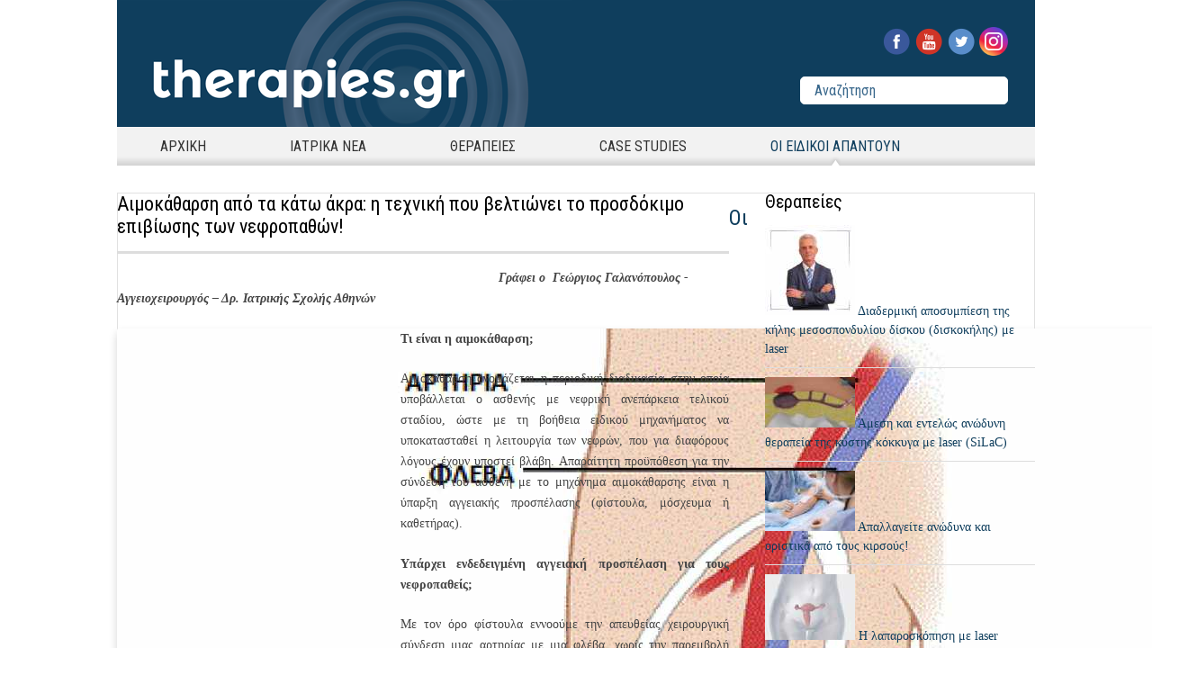

--- FILE ---
content_type: text/html; charset=utf-8
request_url: https://www.therapies.gr/%CE%BF%CE%B9-%CE%B5%CE%B9%CE%B4%CE%B9%CE%BA%CE%BF%CE%AF-%CE%B1%CF%80%CE%B1%CE%BD%CF%84%CE%BF%CF%8D%CE%BD/item/1180-aimokatharsi-apo-ta-kato-akra
body_size: 10821
content:
<?xml version="1.0" encoding="utf-8"?>

<!DOCTYPE html PUBLIC "-//W3C//DTD XHTML 1.0 Strict//EN" "http://www.w3.org/TR/xhtml1/DTD/xhtml1-strict.dtd">

<html prefix="og: http://ogp.me/ns#" xmlns="http://www.w3.org/1999/xhtml" xml:lang="el-gr" lang="el-gr" dir="ltr" >
<head>
<link rel="shortcut icon" href="/templates/webmac/favicon.ico" />
<base href="https://www.therapies.gr/%CE%BF%CE%B9-%CE%B5%CE%B9%CE%B4%CE%B9%CE%BA%CE%BF%CE%AF-%CE%B1%CF%80%CE%B1%CE%BD%CF%84%CE%BF%CF%8D%CE%BD/item/1180-aimokatharsi-apo-ta-kato-akra" />
	<meta http-equiv="content-type" content="text/html; charset=utf-8" />
	<meta name="keywords" content="αιμοκαθαρση" />
	<meta name="title" content="Αιμοκάθαρση από τα κάτω άκρα: η τεχνική που βελτιώνει το προσδόκιμο επιβίωσης των νεφροπαθών!" />
	<meta name="author" content="Γεώργιος Γαλανόπουλος - Aγγειοχειρουργός – Δρ. Ιατρικής Σχολής Αθηνών" />
	<meta property="og:url" content="https://www.therapies.gr/%CE%BF%CE%B9-%CE%B5%CE%B9%CE%B4%CE%B9%CE%BA%CE%BF%CE%AF-%CE%B1%CF%80%CE%B1%CE%BD%CF%84%CE%BF%CF%8D%CE%BD/item/1180-aimokatharsi-apo-ta-kato-akra" />
	<meta property="og:title" content="Αιμοκάθαρση από τα κάτω άκρα: η τεχνική που βελτιώνει το προσδόκιμο επιβίωσης των νεφροπαθών!" />
	<meta property="og:type" content="article" />
	<meta property="og:image" content="https://www.therapies.gr/media/k2/items/cache/7a228714f4820898f86713f5349e7364_XL.jpg" />
	<meta name="image" content="https://www.therapies.gr/media/k2/items/cache/7a228714f4820898f86713f5349e7364_XL.jpg" />
	<meta property="og:description" content="Τι είναι η αιμοκάθαρση; Αιμοκάθαρση ονομάζεται η περιοδική διαδικασία στην οποία υποβάλλεται ο ασθενής με νεφρική ανεπάρκεια τελικού σταδίου, ώστε με..." />
	<meta name="description" content="Τι είναι η αιμοκάθαρση; Αιμοκάθαρση ονομάζεται η περιοδική διαδικασία στην οποία υποβάλλεται ο ασθενής με νεφρική ανεπάρκεια τελικού σταδίου, ώστε με..." />
	<meta name="generator" content="webmac" />
	<title>Αιμοκάθαρση από τα κάτω άκρα: η τεχνική που βελτιώνει το προσδόκιμο επιβίωσης των νεφροπαθών!</title>
	<link href="https://cdnjs.cloudflare.com/ajax/libs/magnific-popup.js/1.1.0/magnific-popup.min.css" rel="stylesheet" type="text/css" />
	<link href="https://cdnjs.cloudflare.com/ajax/libs/simple-line-icons/2.4.1/css/simple-line-icons.min.css" rel="stylesheet" type="text/css" />
	<link href="/components/com_k2/css/k2.css?v=2.8.0" rel="stylesheet" type="text/css" />
	<link href="/plugins/k2/userExtendedFields/userExtendedFields/tmpl/css/template.css" rel="stylesheet" type="text/css" />
	<style type="text/css">

						/* K2 - Magnific Popup Overrides */
						.mfp-iframe-holder {padding:10px;}
						.mfp-iframe-holder .mfp-content {max-width:100%;width:100%;height:100%;}
						.mfp-iframe-scaler iframe {background:#fff;padding:10px;box-sizing:border-box;box-shadow:none;}
					
	</style>
	<script type="application/json" class="joomla-script-options new">{"csrf.token":"37838c45262998519c2bc53635e04ac0","system.paths":{"root":"","base":""}}</script>
	<script src="/media/jui/js/jquery.min.js?7dcda105d5bcb51a8dfa7663dd3b9c4a" type="text/javascript"></script>
	<script src="/media/jui/js/jquery-noconflict.js?7dcda105d5bcb51a8dfa7663dd3b9c4a" type="text/javascript"></script>
	<script src="/media/jui/js/jquery-migrate.min.js?7dcda105d5bcb51a8dfa7663dd3b9c4a" type="text/javascript"></script>
	<script src="https://cdnjs.cloudflare.com/ajax/libs/magnific-popup.js/1.1.0/jquery.magnific-popup.min.js" type="text/javascript"></script>
	<script src="/media/k2/assets/js/k2.frontend.js?v=2.8.0&amp;sitepath=/" type="text/javascript"></script>
	<script src="/media/system/js/mootools-core.js?7dcda105d5bcb51a8dfa7663dd3b9c4a" type="text/javascript"></script>
	<script src="/media/system/js/core.js?7dcda105d5bcb51a8dfa7663dd3b9c4a" type="text/javascript"></script>
	<script src="/media/system/js/mootools-more.js?7dcda105d5bcb51a8dfa7663dd3b9c4a" type="text/javascript"></script>

<link rel="stylesheet" href="/templates/webmac/css/style.php" type="text/css" />
<script type="text/javascript" src="/templates/webmac/js/menu.js"></script>
<script type="text/javascript" src="/templates/webmac/js/owl.carousel.min.js"></script>
<script type="text/javascript" src="/templates/webmac/js/jquery.slicknav.min.js"></script>
<script type="text/javascript" src="/templates/webmac/js/template.js"></script>
<link href='https://fonts.googleapis.com/css?family=Roboto+Condensed:400,300,400italic,700&subset=latin,greek' rel='stylesheet' type='text/css'>
<link href='https://fonts.googleapis.com/css?family=Open+Sans:400,300,700&subset=latin,greek' rel='stylesheet' type='text/css'>

<!-- Facebook Pixel Code --><script>!function(f,b,e,v,n,t,s){if(f.fbq)return;n=f.fbq=function(){n.callMethod?n.callMethod.apply(n,arguments):n.queue.push(arguments)};if(!f._fbq)f._fbq=n;n.push=n;n.loaded=!0;n.version='2.0';n.queue=[];t=b.createElement(e);t.async=!0;t.src=v;s=b.getElementsByTagName(e)[0];s.parentNode.insertBefore(t,s)}(window,document,'script','https://connect.facebook.net/en_US/fbevents.js');fbq('init', '1860543730897337'); fbq('track', 'PageView');</script>
<noscript>
<img height="1" width="1" src="https://www.facebook.com/tr?id=1860543730897337&ev=PageView&noscript=1"/>
</noscript>
<!-- End Facebook Pixel Code 




<!--sharethis -->
<script type="text/javascript" src="https://platform-api.sharethis.com/js/sharethis.js#property=67af1a15bc169300120856d1&product=inline-share-buttons&source=platform" async="async"></script>
<!--end sharethis -->

<script>
  (function(i,s,o,g,r,a,m){i['GoogleAnalyticsObject']=r;i[r]=i[r]||function(){
  (i[r].q=i[r].q||[]).push(arguments)},i[r].l=1*new Date();a=s.createElement(o),
  m=s.getElementsByTagName(o)[0];a.async=1;a.src=g;m.parentNode.insertBefore(a,m)
  })(window,document,'script','https://www.google-analytics.com/analytics.js','ga');

  ga('create', 'UA-83324611-1', 'auto');
  ga('send', 'pageview');

</script>
<meta name="viewport" content="width=device-width, initial-scale=1.0, maximum-scale=1, user-scalable=no" >
</head>
<body id="webmacBody" class="webmacBodyID280">
<div id="webmacPage">
  <div id="header">
    <div class="center">
      <div id="logo"> <a href="https://www.therapies.gr/">
        <h1>therapies</h1>
        </a> </div>
            <div id="social">
        		<div class="moduletable">
						<p><a href="https://www.facebook.com/therapies.gr/" target="_blank" rel="nofollow noopener noreferrer"><img src="/images/social/fb.png" alt="fb" /></a>&nbsp;<a href="https://www.youtube.com/channel/UC9YbNLppQDsLSHWBsR3UxNg" target="_blank" rel="nofollow noopener noreferrer"><img src="/images/social/yt.png" alt="yt" /></a>&nbsp;<img src="/images/social/tw.png" alt="tw" />&nbsp;<a href="https://www.instagram.com/therapies.gr/" target="_blank" rel="noopener noreferrer"><img src="/images/6636566_instagram_social_media_social_network_icon.png" alt="6636566 instagram social media social network icon" width="32" height="32" /></a></p>		</div>
	
      </div>
                  <div id="search">
        		<div class="moduletable">
						
<div id="k2ModuleBox89" class="k2SearchBlock">
	<form action="/ιατρικά-νέα/itemlist/search" method="get" autocomplete="off" class="k2SearchBlockForm">
		<input type="text" value="Αναζήτηση" name="searchword" class="inputbox" onblur="if(this.value=='') this.value='Αναζήτηση';" onfocus="if(this.value=='Αναζήτηση') this.value='';" />

											</form>

	</div>
		</div>
	
      </div>
            <div class="clr"></div>
            <div id="menu">
        		<div class="moduletable_menu">
						<!-- The class on the root UL tag was changed to match the Blueprint nav style -->
<ul class="joomla-nav sf-menu">
<li class="item101"><a href="/" >Αρχικη</a></li><li class="item283"><a href="/ιατρικά-νέα" >Ιατρικα Νεα</a></li><li class="item284"><a href="/θεραπείες" >Θεραπειες</a></li><li class="item285"><a href="/case-studies" >Case Studies</a></li><li id="current" class="selected item280"><a href="/οι-ειδικοί-απαντούν" >Οι Ειδικοι Απαντουν</a></li></ul>		</div>
	
        <div class="clr"></div>
      </div>
            <div id="MobmenuOut">
                <div id="Mobmenu">
          		<div class="moduletable_menu">
						<!-- The class on the root UL tag was changed to match the Blueprint nav style -->
<ul class="joomla-nav" id="menuMob">
<li class="item101"><a href="/" >Αρχικη</a></li><li class="item283"><a href="/ιατρικά-νέα" >Ιατρικα Νεα</a></li><li class="item284"><a href="/θεραπείες" >Θεραπειες</a></li><li class="item285"><a href="/case-studies" >Case Studies</a></li><li id="current" class="selected item280"><a href="/οι-ειδικοί-απαντούν" >Οι Ειδικοι Απαντουν</a></li></ul>		</div>
	
        </div>
              </div>
      <div class="clr"></div>
    </div>
  </div>
  <div id="main">
    <div id="mainInner">
      <div class="center">
        


    <div id="content" style="width:680px; float:left;">



        <div id="content-inner">



            <div id="mainContent">









			       


			            

           



			


                



            



                <div id="system-message-container">
	</div>




                <!-- Start K2 Item Layout -->

<span id="startOfPageId1180"></span>

<div id="expertItem">

<div id="k2Container" class="itemView">



	<!-- Plugins: BeforeDisplay -->

	


	<!-- K2 Plugins: K2BeforeDisplay -->

	


	<div class="itemHeader">



		


	  
	  <!-- Item title -->

	  <h2 class="itemTitle">

			


	  	Αιμοκάθαρση από τα κάτω άκρα: η τεχνική που βελτιώνει το προσδόκιμο επιβίωσης των νεφροπαθών!


	  	


	  </h2>

	        
      
      
 	
	<!-- Social sharing -->

	<div class="itemSocialSharing">



		


		
		<!-- Facebook Button -->

		<div class="itemFacebookButton">

			<div id="fb-root"></div>

			<script type="text/javascript">

				(function(d, s, id) {

				  var js, fjs = d.getElementsByTagName(s)[0];

				  if (d.getElementById(id)) return;

				  js = d.createElement(s); js.id = id;

				  js.src = "//connect.facebook.net/en_US/all.js#xfbml=1";

				  fjs.parentNode.insertBefore(js, fjs);

				}(document, 'script', 'facebook-jssdk'));

			</script>

			<div class="fb-like" data-send="false" data-width="300" data-show-faces="true"></div>

		</div>

		


		


		<div class="clr"></div>

	</div>

	
     



		
		<!-- Item Author -->

		        <p class="ItemAuthor">

			Γράφει ο&nbsp;

			
			            <span class="ItemAuthorName">Γεώργιος Γαλανόπουλος - Aγγειοχειρουργός – Δρ. Ιατρικής Σχολής Αθηνών</span>

			            </p>
		
                

		


  </div>



  <!-- Plugins: AfterDisplayTitle -->

  


  <!-- K2 Plugins: K2AfterDisplayTitle -->

  


	
  <div class="itemToolbar">

		<ul>

			


			


			


			


			


			


			
		</ul>

		<div class="clr"></div>

  </div>

	


	


  <div class="itemBody">



	  <!-- Plugins: BeforeDisplayContent -->

	  


	  <!-- K2 Plugins: K2BeforeDisplayContent -->

	  


	  
	  <!-- Item Image -->

	  <div class="itemImageBlock">

		  <span class="itemImage">

		  	<a class="modal" rel="{handler: 'image'}" href="/media/k2/items/cache/7a228714f4820898f86713f5349e7364_XL.jpg" title="Πατήστε για να δείτε την εικόνα">

		  		<img src="/media/k2/items/cache/7a228714f4820898f86713f5349e7364_L.jpg" alt="&Alpha;&iota;&mu;&omicron;&kappa;ά&theta;&alpha;&rho;&sigma;&eta; &alpha;&pi;ό &tau;&alpha; &kappa;ά&tau;&omega; ά&kappa;&rho;&alpha;: &eta; &tau;&epsilon;&chi;&nu;&iota;&kappa;ή &pi;&omicron;&upsilon; &beta;&epsilon;&lambda;&tau;&iota;ώ&nu;&epsilon;&iota; &tau;&omicron; &pi;&rho;&omicron;&sigma;&delta;ό&kappa;&iota;&mu;&omicron; &epsilon;&pi;&iota;&beta;ί&omega;&sigma;&eta;&sigmaf; &tau;&omega;&nu; &nu;&epsilon;&phi;&rho;&omicron;&pi;&alpha;&theta;ώ&nu;!" style="width:1200px; height:auto;" />

		  	</a>

		  </span>



		  


		  


		  <div class="clr"></div>

	  </div>

	  


	  
	  
	  <!-- Item introtext -->

	  <div class="itemIntroText">

	  	<p><strong>Τι είναι η αιμοκάθαρση;</strong></p>
<p>Αιμοκάθαρση ονομάζεται η περιοδική διαδικασία στην οποία υποβάλλεται ο ασθενής με νεφρική ανεπάρκεια τελικού σταδίου, ώστε με τη βοήθεια ειδικού μηχανήματος να υποκατασταθεί η λειτουργία των νεφρών, που για διαφόρους λόγους έχουν υποστεί βλάβη. Απαραίτητη προϋπόθεση για την σύνδεση του ασθενή με το μηχάνημα αιμοκάθαρσης είναι η ύπαρξη αγγειακής προσπέλασης (φίστουλα, μόσχευμα ή καθετήρας).</p>
	  </div>

	  
	  
	  <!-- Item fulltext -->

	  <div class="itemFullText">

	  	<p><strong>Υπάρχει ενδεδειγμένη αγγειακή προσπέλαση για τους νεφροπαθείς;</strong></p>
<p>Με τον όρο φίστουλα εννοούμε την απευθείας χειρουργική σύνδεση μιας αρτηρίας με μια φλέβα, χωρίς την παρεμβολή άλλων στοιχείων. Αντίθετα, το μόσχευμα αιμοκάθαρσης είναι μια “γέφυρα” από ειδικό συνθετικό υλικό, που συνδέει μια αρτηρία με μια φλέβα. Τέλος, ο καθετήρας αιμοκάθαρσης είναι ένας σωλήνας από πολυουρεθάνη, που τοποθετείται σε μια μεγάλη φλέβα του τραχήλου (λαιμού) και συνδέεται απευθείας στο μηχάνημα αιμοκάθαρσης. Tο είδος της αγγειακής προσπέλασης καθορίζεται πρωτίστως από τα ανατομικά χαρακτηριστικά των αγγείων του ασθενή.</p>
<p>Παραδοσιακά, η αιμοκάθαρση διενεργείται από φίστουλες ή μοσχεύματα στα άνω άκρα,&nbsp; που τοποθετούνται σε συγκεκριμένες θέσεις. Όταν οι ανατομικές θέσεις αυτές εξαντλούνται, τότε παίρνει τη σκυτάλη ένας μόνιμος καθετήρας σε κάποια από τις φλέβες του τραχήλου. Οι μόνιμοι καθετήρες σίγουρα προσφέρουν λύση σε προβλήματα αιμοκάθαρσης, ιδίως σε μεγαλύτερης ηλικίας ασθενείς. Στους νεαρότερους ασθενείς όμως η παρουσία ενός καθετήρα στον τράχηλο δεν είναι πρακτική και σίγουρα έχει αρνητική επίπτωση στην ποιότητα ζωής τους.</p>
<p><strong>Ποια είναι τα πλεονεκτήματα του μοσχεύματος αιμοκάθαρσης στα κάτω άκρα;</strong></p>
<p>Η χρήση των κάτω άκρων για την τοποθέτηση μοσχεύματος αιμοκάθαρσης είναι μια λύση με σημαντικά πλεονεκτήματα: Ο αγγειοχειρουργός μπορεί να εκμεταλλευτεί είτε τα αγγεία στη μεσότητα του μηρού είτε στο πάνω μέρος αυτού. Συνήθως τα μοσχεύματα αυτά συνδέονται χειρουργικά (αναστομώνονται) με την κοινή μηριαία αρτηρία και την σαφηνή ή την κοινή μηριαία φλέβα. Πρόκειται για μεγάλου εύρους αγγεία, που επιτρέπουν σε αυτά τα μοσχεύματα να λειτουργούν με υψηλή παροχή αίματος και συνεπώς να πραγματοποιείται μια άριστη αιμοκάθαρση.</p>
<p>Τα αγγεία των κάτω άκρων μπορούν να υποστηρίξουν απρόσκοπτα τη λειτουργία ενός μοσχεύματος για μεγάλο χρονικό διάστημα. Η βατότητα των μοσχευμάτων αυτών (διάρκεια λειτουργίας) είναι συχνά καλύτερη από εκείνη των μοσχευμάτων στα άνω άκρα. Αυτό, όπως αντιλαμβάνεται κανείς, προσφέρει επιπλέον πολύτιμο χρόνο αιμοκάθαρσης και βγάζει πολλές φορές από το αδιέξοδο της έλλειψης αγγειακής προσπέλασης. Με τον τρόπο αυτό προσφέρονται επιπλέον ανατομικές θέσεις! Το ποσοστό των λοιμώξεων των μοσχευμάτων αυτών είναι μικρότερο από εκείνο των μόνιμων καθετήρων, γεγονός που καθιστά αυτές τις αγγειακές προσπελάσεις αξιόπιστες λύσεις αιμοκάθαρσης.</p>
<p>Προφανώς, για να τοποθετηθεί ένα μόσχευμα στα κάτω άκρα πρέπει αυστηρά να πληρούνται κάποιες προϋποθέσεις, οι οποίες εκτιμώνται προεγχειρητικά, από τον αγγειοχειρουργό, με λεπτομέρεια, ώστε να περιορίζονται στο ελάχιστο οι πιθανές επιπλοκές.</p>
<p>Ας μην ξεχνάμε, ότι η επιβίωση του νεφροπαθή ασθενή είναι άρρηκτα συνδεδεμένη με την ύπαρξη μιας λειτουργικής αγγειακής προσπέλασης. Η τοποθέτηση μοσχεύματος στα κάτω άκρα προσφέρει πολύτιμο χρόνο αιμοκάθαρσης στον ασθενή, που έχει εξαντλήσει τις δυνατότητες των άνω άκρων.</p>
<p><img src="/images/articles/2021/01/05.jpg" alt="05" style="display: block; margin-left: auto; margin-right: auto;" /></p>
<p style="text-align: center;"><em>Φωτογραφία προσωπικού αρχείου. Τα βέλη δείχνουν την πορεία του μοσχεύματος στο άνω τμήμα του μηρού.</em></p>
	  </div>

	  
	  


		<div class="clr"></div>



	  


		


	  <!-- Plugins: AfterDisplayContent -->

	  


	  <!-- K2 Plugins: K2AfterDisplayContent -->

	  


	  <div class="clr"></div>

  </div>





  
  <div class="itemLinks">



		


	  


	  


		<div class="clr"></div>

  </div>

  


  
  <!-- Author Block -->

  <div class="itemAuthorBlock">
  
        <h3 class="itemAuthorName">

      	        
        Γεώργιος Γαλανόπουλος - Aγγειοχειρουργός – Δρ. Ιατρικής Σχολής Αθηνών
      </h3>



  	
  	<div class="itemAuthorAvatarIMG"><img class="itemAuthorAvatar" src="/media/k2/users/23.jpg" alt="&Gamma;&epsilon;ώ&rho;&gamma;&iota;&omicron;&sigmaf; &Gamma;&alpha;&lambda;&alpha;&nu;ό&pi;&omicron;&upsilon;&lambda;&omicron;&sigmaf; - A&gamma;&gamma;&epsilon;&iota;&omicron;&chi;&epsilon;&iota;&rho;&omicron;&upsilon;&rho;&gamma;ό&sigmaf; &ndash; &Delta;&rho;. &Iota;&alpha;&tau;&rho;&iota;&kappa;ή&sigmaf; &Sigma;&chi;&omicron;&lambda;ή&sigmaf; &Alpha;&theta;&eta;&nu;ώ&nu;" /></div>

  	




    <div class="itemAuthorDetails">





      
      <p><span style="font-size: 14.4px;">Διδάκτωρ&nbsp; Ιατρικής&nbsp; Σχολής&nbsp; Αθηνών<br /></span>Ελ.Βενιζέλου&nbsp; 21&nbsp; &amp;&nbsp; Μπουμπουλίνας&nbsp; 1,&nbsp; 15127,&nbsp; Μελίσσια<br />Τηλ. 211 4077888&nbsp; &amp;&nbsp; 6942644350<br />Email: <a href="mailto:georgiosgalanopoulos@yahoo.com">georgiosgalanopoulos@yahoo.com<br /></a><a href="http://www.dr-galanopoulos.gr">www.dr-galanopoulos.gr</a>&nbsp; &nbsp; &nbsp;</p>
      






      


      


			<div class="clr"></div>



			<!-- K2 Plugins: K2UserDisplay -->

			<!-- JoomlaWorks "User Extended Fields for K2" Plugin (v2.1) starts here -->

<div class="userExtendedFields">

	
	
</div>

<!-- JoomlaWorks "User Extended Fields for K2" Plugin (v2.1) ends here -->


    </div>

    <div class="clr"></div>

  </div>

  


<div class="addthisBlock">
<div class="addthisLeft">Μοιραστείτε το</div><div class="addthis_inline_share_toolbox"><div class="sharethis-inline-share-buttons"></div></div>
<div class="clr"></div>
</div>





  


	


  
  <!-- Related items by tag -->

	<div class="itemRelated">

		<h3>Σχετικά Άρθρα</h3>

		<ul>

			
			<li class="even">


				
				<img style="width:200px;height:auto;" class="itemRelImg" src="/media/k2/items/cache/271073fa434dfbedecc5cddef10cff3e_S.jpg" alt="" />

				

				
				<a class="itemRelTitle" href="/ιατρικά-νέα/item/521-η-άσκηση-κατά-τη-διάρκεια-της-αιμοκάθαρσης-ενισχύει-την-υγεία-των-νεφροπαθών">Η άσκηση κατά τη διάρκεια της αιμοκάθαρσης ενισχύει την υγεία των νεφροπαθών!</a>

				


				


				





				


				


				


				
			</li>

			
			<li class="odd">


				
				<img style="width:200px;height:auto;" class="itemRelImg" src="/media/k2/items/cache/69bc9c3e85c501b0a6208cc7a55abbf9_S.jpg" alt="" />

				

				
				<a class="itemRelTitle" href="/case-studies/item/171-λύση-ζωής-για-τους-νεφροπαθείς-που-δεν-έχουν-ικανές-φλέβες-για-αιμοκάθαρση">Λύση ζωής για τους νεφροπαθείς που δεν έχουν ικανές φλέβες για αιμοκάθαρση</a>

				


				


				





				


				


				


				
			</li>

			
			<li class="clr"></li>

		</ul>

		<div class="clr"></div>

	</div>

	


	<div class="clr"></div>



  


  


  


  <!-- Plugins: AfterDisplay -->

  


  <!-- K2 Plugins: K2AfterDisplay -->

  


  


 



	<div class="clr"></div>

</div>
</div>

<!-- End K2 Item Layout -->


<!-- JoomlaWorks "K2" (v2.8.0) | Learn more about K2 at http://getk2.org -->



            </div>



				


            <div class="clr"></div>



        </div>



    </div>



    



    



    



    



    <div id="right" style="width:300px; float:right;">



        <div id="right-inner">



                    <div class="webmacModule prosfataDiv"  >
        	<div class="webmacModule1">
                <div class="webmacModule2">
                    <div class="webmacModule3">
							                            <h3><span>Θεραπείες</span></h3>
                                                    <div class="webmacModuleIn">
                        	
<div id="k2ModuleBox139" class="k2ItemsBlock prosfataDiv">

	
	  <ul>
        <li class="profataLi1">

      <!-- Plugins: BeforeDisplay -->
      
      <!-- K2 Plugins: K2BeforeDisplay -->
      
      

      
      <!-- Plugins: AfterDisplayTitle -->
      
      <!-- K2 Plugins: K2AfterDisplayTitle -->
      
      <!-- Plugins: BeforeDisplayContent -->
      
      <!-- K2 Plugins: K2BeforeDisplayContent -->
      
            <div class="moduleItemIntrotext">
	      	      <a class="moduleItemImage" href="/οι-ειδικοί-απαντούν/item/135-διαδερμική-αποσυμπίεση-της-κήλης-μεσοσπονδυλίου-δίσκου-δισκοκήλης-με-laser" title="Συνέχεια ανάγνωσης &quot;&Delta;&iota;&alpha;&delta;&epsilon;&rho;&mu;&iota;&kappa;ή &alpha;&pi;&omicron;&sigma;&upsilon;&mu;&pi;ί&epsilon;&sigma;&eta; &tau;&eta;&sigmaf; &kappa;ή&lambda;&eta;&sigmaf; &mu;&epsilon;&sigma;&omicron;&sigma;&pi;&omicron;&nu;&delta;&upsilon;&lambda;ί&omicron;&upsilon; &delta;ί&sigma;&kappa;&omicron;&upsilon; (&delta;&iota;&sigma;&kappa;&omicron;&kappa;ή&lambda;&eta;&sigmaf;) &mu;&epsilon; laser&quot;">
	      	<img src="/media/k2/items/cache/be7685026070406a215779b242f1aa2e_XS.jpg" alt="&Delta;&iota;&alpha;&delta;&epsilon;&rho;&mu;&iota;&kappa;ή &alpha;&pi;&omicron;&sigma;&upsilon;&mu;&pi;ί&epsilon;&sigma;&eta; &tau;&eta;&sigmaf; &kappa;ή&lambda;&eta;&sigmaf; &mu;&epsilon;&sigma;&omicron;&sigma;&pi;&omicron;&nu;&delta;&upsilon;&lambda;ί&omicron;&upsilon; &delta;ί&sigma;&kappa;&omicron;&upsilon; (&delta;&iota;&sigma;&kappa;&omicron;&kappa;ή&lambda;&eta;&sigmaf;) &mu;&epsilon; laser"/>
	      </a>
	                
            <a class="moduleItemTitle" href="/οι-ειδικοί-απαντούν/item/135-διαδερμική-αποσυμπίεση-της-κήλης-μεσοσπονδυλίου-δίσκου-δισκοκήλης-με-laser">Διαδερμική αποσυμπίεση της κήλης μεσοσπονδυλίου δίσκου (δισκοκήλης) με laser</a>
                

      	      </div>
      
      
      <div class="clr"></div>

      
      <div class="clr"></div>

      <!-- Plugins: AfterDisplayContent -->
      
      <!-- K2 Plugins: K2AfterDisplayContent -->
      
      
      
      
      
			
			
			
      <!-- Plugins: AfterDisplay -->
      
      <!-- K2 Plugins: K2AfterDisplay -->
      
      <div class="clr"></div>
    </li>
    
        
        <li class="profataLi2">

      <!-- Plugins: BeforeDisplay -->
      
      <!-- K2 Plugins: K2BeforeDisplay -->
      
      

      
      <!-- Plugins: AfterDisplayTitle -->
      
      <!-- K2 Plugins: K2AfterDisplayTitle -->
      
      <!-- Plugins: BeforeDisplayContent -->
      
      <!-- K2 Plugins: K2BeforeDisplayContent -->
      
            <div class="moduleItemIntrotext">
	      	      <a class="moduleItemImage" href="/οι-ειδικοί-απαντούν/item/35-άμεση-και-εντελώς-ανώδυνη-θεραπεία-της-κύστης-κόκκυγα-με-laser-filac" title="Συνέχεια ανάγνωσης &quot;Ά&mu;&epsilon;&sigma;&eta; &kappa;&alpha;&iota; &epsilon;&nu;&tau;&epsilon;&lambda;ώ&sigmaf; &alpha;&nu;ώ&delta;&upsilon;&nu;&eta; &theta;&epsilon;&rho;&alpha;&pi;&epsilon;ί&alpha; &tau;&eta;&sigmaf; &kappa;ύ&sigma;&tau;&eta;&sigmaf; &kappa;ό&kappa;&kappa;&upsilon;&gamma;&alpha; &mu;&epsilon; laser (SiLaC)&quot;">
	      	<img src="/media/k2/items/cache/0b1ad7a7b79268a1f4558db78e092446_XS.jpg" alt="Ά&mu;&epsilon;&sigma;&eta; &kappa;&alpha;&iota; &epsilon;&nu;&tau;&epsilon;&lambda;ώ&sigmaf; &alpha;&nu;ώ&delta;&upsilon;&nu;&eta; &theta;&epsilon;&rho;&alpha;&pi;&epsilon;ί&alpha; &tau;&eta;&sigmaf; &kappa;ύ&sigma;&tau;&eta;&sigmaf; &kappa;ό&kappa;&kappa;&upsilon;&gamma;&alpha; &mu;&epsilon; laser (SiLaC)"/>
	      </a>
	                
            <a class="moduleItemTitle" href="/οι-ειδικοί-απαντούν/item/35-άμεση-και-εντελώς-ανώδυνη-θεραπεία-της-κύστης-κόκκυγα-με-laser-filac">Άμεση και εντελώς ανώδυνη θεραπεία της κύστης κόκκυγα με laser (SiLaC)</a>
                

      	      </div>
      
      
      <div class="clr"></div>

      
      <div class="clr"></div>

      <!-- Plugins: AfterDisplayContent -->
      
      <!-- K2 Plugins: K2AfterDisplayContent -->
      
      
      
      
      
			
			
			
      <!-- Plugins: AfterDisplay -->
      
      <!-- K2 Plugins: K2AfterDisplay -->
      
      <div class="clr"></div>
    </li>
    
        
        <li class="profataLi3">

      <!-- Plugins: BeforeDisplay -->
      
      <!-- K2 Plugins: K2BeforeDisplay -->
      
      

      
      <!-- Plugins: AfterDisplayTitle -->
      
      <!-- K2 Plugins: K2AfterDisplayTitle -->
      
      <!-- Plugins: BeforeDisplayContent -->
      
      <!-- K2 Plugins: K2BeforeDisplayContent -->
      
            <div class="moduleItemIntrotext">
	      	      <a class="moduleItemImage" href="/οι-ειδικοί-απαντούν/item/915-απαλλαγείτε-ανώδυνα-και-οριστικά-από-τους-κιρσούς" title="Συνέχεια ανάγνωσης &quot;&Alpha;&pi;&alpha;&lambda;&lambda;&alpha;&gamma;&epsilon;ί&tau;&epsilon; &alpha;&nu;ώ&delta;&upsilon;&nu;&alpha; &kappa;&alpha;&iota; &omicron;&rho;&iota;&sigma;&tau;&iota;&kappa;ά &alpha;&pi;ό &tau;&omicron;&upsilon;&sigmaf; &kappa;&iota;&rho;&sigma;&omicron;ύ&sigmaf;!&quot;">
	      	<img src="/media/k2/items/cache/4146e53ad3135f7b51a909904808e7b3_XS.jpg" alt="&Alpha;&pi;&alpha;&lambda;&lambda;&alpha;&gamma;&epsilon;ί&tau;&epsilon; &alpha;&nu;ώ&delta;&upsilon;&nu;&alpha; &kappa;&alpha;&iota; &omicron;&rho;&iota;&sigma;&tau;&iota;&kappa;ά &alpha;&pi;ό &tau;&omicron;&upsilon;&sigmaf; &kappa;&iota;&rho;&sigma;&omicron;ύ&sigmaf;!"/>
	      </a>
	                
            <a class="moduleItemTitle" href="/οι-ειδικοί-απαντούν/item/915-απαλλαγείτε-ανώδυνα-και-οριστικά-από-τους-κιρσούς">Απαλλαγείτε ανώδυνα και οριστικά από τους κιρσούς!</a>
                

      	      </div>
      
      
      <div class="clr"></div>

      
      <div class="clr"></div>

      <!-- Plugins: AfterDisplayContent -->
      
      <!-- K2 Plugins: K2AfterDisplayContent -->
      
      
      
      
      
			
			
			
      <!-- Plugins: AfterDisplay -->
      
      <!-- K2 Plugins: K2AfterDisplay -->
      
      <div class="clr"></div>
    </li>
    
        <div class="clr"></div>
        
        <li class="profataLi4">

      <!-- Plugins: BeforeDisplay -->
      
      <!-- K2 Plugins: K2BeforeDisplay -->
      
      

      
      <!-- Plugins: AfterDisplayTitle -->
      
      <!-- K2 Plugins: K2AfterDisplayTitle -->
      
      <!-- Plugins: BeforeDisplayContent -->
      
      <!-- K2 Plugins: K2BeforeDisplayContent -->
      
            <div class="moduleItemIntrotext">
	      	      <a class="moduleItemImage" href="/οι-ειδικοί-απαντούν/item/1001-η-λαπαροσκόπηση-με-laser-εξελίσσει-ουσιαστικά-τη-θεραπεία-της-ενδομητρίωσης" title="Συνέχεια ανάγνωσης &quot;&Eta; &lambda;&alpha;&pi;&alpha;&rho;&omicron;&sigma;&kappa;ό&pi;&eta;&sigma;&eta; &mu;&epsilon; laser &epsilon;&xi;&epsilon;&lambda;ί&sigma;&sigma;&epsilon;&iota; &omicron;&upsilon;&sigma;&iota;&alpha;&sigma;&tau;&iota;&kappa;ά &tau;&eta; &theta;&epsilon;&rho;&alpha;&pi;&epsilon;ί&alpha; &tau;&eta;&sigmaf; &epsilon;&nu;&delta;&omicron;&mu;&eta;&tau;&rho;ί&omega;&sigma;&eta;&sigmaf;!&quot;">
	      	<img src="/media/k2/items/cache/52738552667e33eb1fba35383a2da217_XS.jpg" alt="&Eta; &lambda;&alpha;&pi;&alpha;&rho;&omicron;&sigma;&kappa;ό&pi;&eta;&sigma;&eta; &mu;&epsilon; laser &epsilon;&xi;&epsilon;&lambda;ί&sigma;&sigma;&epsilon;&iota; &omicron;&upsilon;&sigma;&iota;&alpha;&sigma;&tau;&iota;&kappa;ά &tau;&eta; &theta;&epsilon;&rho;&alpha;&pi;&epsilon;ί&alpha; &tau;&eta;&sigmaf; &epsilon;&nu;&delta;&omicron;&mu;&eta;&tau;&rho;ί&omega;&sigma;&eta;&sigmaf;!"/>
	      </a>
	                
            <a class="moduleItemTitle" href="/οι-ειδικοί-απαντούν/item/1001-η-λαπαροσκόπηση-με-laser-εξελίσσει-ουσιαστικά-τη-θεραπεία-της-ενδομητρίωσης">Η λαπαροσκόπηση με laser εξελίσσει ουσιαστικά τη θεραπεία της ενδομητρίωσης!</a>
                

      	      </div>
      
      
      <div class="clr"></div>

      
      <div class="clr"></div>

      <!-- Plugins: AfterDisplayContent -->
      
      <!-- K2 Plugins: K2AfterDisplayContent -->
      
      
      
      
      
			
			
			
      <!-- Plugins: AfterDisplay -->
      
      <!-- K2 Plugins: K2AfterDisplay -->
      
      <div class="clr"></div>
    </li>
    
        
         </ul>
  
	
	
</div>
                        </div>
                        
                        
                    </div>
                </div>
            </div>
        </div>
	        <div class="webmacModule  oGiatrosEksigei"  >
        	<div class="webmacModule1">
                <div class="webmacModule2">
                    <div class="webmacModule3">
							                            <h3><span>Ο Γιατρός Εξηγει</span></h3>
                                                    <div class="webmacModuleIn">
                        	<div id="oGiatrosEksigeiInner">
<div id="k2ModuleBox88" class="k2ItemsBlock  oGiatrosEksigei">

	
	  <ul>
        <li class="even lastItem">

      <!-- Plugins: BeforeDisplay -->
      
      <!-- K2 Plugins: K2BeforeDisplay -->
      
      

      
      <!-- Plugins: AfterDisplayTitle -->
      
      <!-- K2 Plugins: K2AfterDisplayTitle -->
      
      <!-- Plugins: BeforeDisplayContent -->
      
      <!-- K2 Plugins: K2BeforeDisplayContent -->
      
            <div class="moduleItemIntrotext">
	      	      <a class="moduleItemImage" href="/οι-ειδικοί-απαντούν/item/1888-νέα-αναίμακτη-μέθοδος-εκτίμησης-της-βαρύτητας-των-στεφανιαίων-βλαβών-με-το-μfr" title="Συνέχεια ανάγνωσης &quot;&Nu;έ&alpha; &alpha;&nu;&alpha;ί&mu;&alpha;&kappa;&tau;&eta; &mu;έ&theta;&omicron;&delta;&omicron;&sigmaf; &epsilon;&kappa;&tau;ί&mu;&eta;&sigma;&eta;&sigmaf; &tau;&eta;&sigmaf; &beta;&alpha;&rho;ύ&tau;&eta;&tau;&alpha;&sigmaf; &tau;&omega;&nu; &sigma;&tau;&epsilon;&phi;&alpha;&nu;&iota;&alpha;ί&omega;&nu; &beta;&lambda;&alpha;&beta;ώ&nu; &mu;&epsilon; &tau;&omicron; &mu;FR&quot;">
	      	<img src="/media/k2/items/cache/9718d465a94defa52aaad0a33a25f2d7_M.jpg" alt="&Nu;έ&alpha; &alpha;&nu;&alpha;ί&mu;&alpha;&kappa;&tau;&eta; &mu;έ&theta;&omicron;&delta;&omicron;&sigmaf; &epsilon;&kappa;&tau;ί&mu;&eta;&sigma;&eta;&sigmaf; &tau;&eta;&sigmaf; &beta;&alpha;&rho;ύ&tau;&eta;&tau;&alpha;&sigmaf; &tau;&omega;&nu; &sigma;&tau;&epsilon;&phi;&alpha;&nu;&iota;&alpha;ί&omega;&nu; &beta;&lambda;&alpha;&beta;ώ&nu; &mu;&epsilon; &tau;&omicron; &mu;FR"/>
	      </a>
	      

            <a class="moduleItemTitle" href="/οι-ειδικοί-απαντούν/item/1888-νέα-αναίμακτη-μέθοδος-εκτίμησης-της-βαρύτητας-των-στεφανιαίων-βλαβών-με-το-μfr">Νέα αναίμακτη μέθοδος εκτίμησης της βαρύτητας των στεφανιαίων βλαβών με το μFR</a>
      

      	      	Η επεμβατική καρδιολογία εξελίσσεται διαρκώς, με στόχο την ασφαλέστερη και ακριβέστερη διάγνωση και θεραπεία των&#8230;      	      </div>
      
      
      <div class="clr"></div>

      
      <div class="clr"></div>

      <!-- Plugins: AfterDisplayContent -->
      
      <!-- K2 Plugins: K2AfterDisplayContent -->
      
      
      
      
      
			
			
						<a class="moduleItemReadMore" href="/οι-ειδικοί-απαντούν/item/1888-νέα-αναίμακτη-μέθοδος-εκτίμησης-της-βαρύτητας-των-στεφανιαίων-βλαβών-με-το-μfr">
				Διαβάστε περισσότερα...			</a>
			
      <!-- Plugins: AfterDisplay -->
      
      <!-- K2 Plugins: K2AfterDisplay -->
      
      <div class="clr"></div>
    </li>
        <li class="clearList"></li>
  </ul>
  
	
	
</div>
</div>                        </div>
                        
                        
                    </div>
                </div>
            </div>
        </div>
	        <div class="webmacModule "  >
        	<div class="webmacModule1">
                <div class="webmacModule2">
                    <div class="webmacModule3">
							                        <div class="webmacModuleIn">
                        	<p><iframe src="https://www.youtube.com/embed/8T77BJrEEyY?rel=0" frameborder="0" width="300" height="169" allowfullscreen="allowfullscreen"></iframe></p>                        </div>
                        
                        
                    </div>
                </div>
            </div>
        </div>
	        <div class="webmacModule "  >
        	<div class="webmacModule1">
                <div class="webmacModule2">
                    <div class="webmacModule3">
							                        <div class="webmacModuleIn">
                        	<p><a href="https://proctologia.gr/" target="_blank" rel="nofollow noopener noreferrer"><img src="/images/banners/proctologia.jpg" alt="proctologia" /></a></p>                        </div>
                        
                        
                    </div>
                </div>
            </div>
        </div>
	        <div class="webmacModule "  >
        	<div class="webmacModule1">
                <div class="webmacModule2">
                    <div class="webmacModule3">
							                        <div class="webmacModuleIn">
                        	<p><a href="http://www.endotech.gr/%CF%86%CE%BB%CE%B5%CE%B2%CE%B9%CE%BA%CE%AE-%CE%B1%CF%80%CE%B5%CE%B9%CE%BA%CF%8C%CE%BD%CE%B9%CF%83%CE%B7/veinlite%C2%AE" target="_blank" rel="nofollow"><img src="/images/banners/endotech-veinlight.jpg" alt="endotech veinlight" /></a></p>                        </div>
                        
                        
                    </div>
                </div>
            </div>
        </div>
	        <div class="webmacModule "  >
        	<div class="webmacModule1">
                <div class="webmacModule2">
                    <div class="webmacModule3">
							                        <div class="webmacModuleIn">
                        	<p><a href="https://www.endotech.gr/" target="_blank" rel="noopener noreferrer"><img src="/images/banners/bannerEndo2020-2.jpg" alt="bannerEndo2020 2" /></a></p>                        </div>
                        
                        
                    </div>
                </div>
            </div>
        </div>
	        <div class="webmacModule "  >
        	<div class="webmacModule1">
                <div class="webmacModule2">
                    <div class="webmacModule3">
							                        <div class="webmacModuleIn">
                        	
<div id="k2ModuleBox141" class="k2CustomCodeBlock">
	<iframe src="https://www.facebook.com/plugins/page.php?href=https%3A%2F%2Fwww.facebook.com%2Ftherapies.gr&tabs&width=340&height=214&small_header=false&adapt_container_width=true&hide_cover=false&show_facepile=true&appId=942199262528685" width="340" height="214" style="border:none;overflow:hidden" scrolling="no" frameborder="0" allowTransparency="true"></iframe></div>
                        </div>
                        
                        
                    </div>
                </div>
            </div>
        </div>
	



            <div class="clr"></div>



        </div>



    </div>



<div class="clr"></div>






        <div class="clr"></div>
      </div>
    </div>
  </div>
  
  <!--end main-->
  
    <div id="experts">
    		<div class="moduletable">
							<h3>Οι Ειδικοί Απαντούν</h3>
						
<div id="k2ModuleBox131" class="k2ItemsBlock">

	
	  <ul id="pathCar" class="owl-carousel">
        <li class="even">

      <!-- Plugins: BeforeDisplay -->
      
      <!-- K2 Plugins: K2BeforeDisplay -->
      
      

      
      <!-- Plugins: AfterDisplayTitle -->
      
      <!-- K2 Plugins: K2AfterDisplayTitle -->
      
      <!-- Plugins: BeforeDisplayContent -->
      
      <!-- K2 Plugins: K2BeforeDisplayContent -->
      
            <div class="moduleItemIntrotext">
	      	      <a class="moduleItemImage" href="/οι-ειδικοί-απαντούν/item/172-η-σύγχρονη-θεραπεία-της-φλεβικής-ανεπάρκειας-με-απλά-λόγια" title="Συνέχεια ανάγνωσης &quot;&Omicron;&iota; &epsilon;&pi;&iota;&sigma;&tau;&eta;&mu;&omicron;&nu;&iota;&kappa;έ&sigmaf; &omicron;&delta;&eta;&gamma;ί&epsilon;&sigmaf; &gamma;&iota;&alpha; &tau;&eta; &sigma;ύ&gamma;&chi;&rho;&omicron;&nu;&eta; &theta;&epsilon;&rho;&alpha;&pi;&epsilon;ί&alpha; &tau;&eta;&sigmaf; &phi;&lambda;&epsilon;&beta;&iota;&kappa;ή&sigmaf; &alpha;&nu;&epsilon;&pi;ά&rho;&kappa;&epsilon;&iota;&alpha;&sigmaf;&quot;">
	      	<img src="/media/k2/items/cache/0d1fd34f22c9730e91eb5170fbddc114_M.jpg" alt="&Omicron;&iota; &epsilon;&pi;&iota;&sigma;&tau;&eta;&mu;&omicron;&nu;&iota;&kappa;έ&sigmaf; &omicron;&delta;&eta;&gamma;ί&epsilon;&sigmaf; &gamma;&iota;&alpha; &tau;&eta; &sigma;ύ&gamma;&chi;&rho;&omicron;&nu;&eta; &theta;&epsilon;&rho;&alpha;&pi;&epsilon;ί&alpha; &tau;&eta;&sigmaf; &phi;&lambda;&epsilon;&beta;&iota;&kappa;ή&sigmaf; &alpha;&nu;&epsilon;&pi;ά&rho;&kappa;&epsilon;&iota;&alpha;&sigmaf;"/>
	      </a>
	                
            <a class="moduleItemTitle" href="/οι-ειδικοί-απαντούν/item/172-η-σύγχρονη-θεραπεία-της-φλεβικής-ανεπάρκειας-με-απλά-λόγια">Οι επιστημονικές οδηγίες για τη σύγχρονη θεραπεία της φλεβικής ανεπάρκειας</a>
                

      	      </div>
      
      
      <div class="clr"></div>

      
      <div class="clr"></div>

      <!-- Plugins: AfterDisplayContent -->
      
      <!-- K2 Plugins: K2AfterDisplayContent -->
      
      
      
      
      
			
			
			
      <!-- Plugins: AfterDisplay -->
      
      <!-- K2 Plugins: K2AfterDisplay -->
      
      <div class="clr"></div>
    </li>
        <li class="odd">

      <!-- Plugins: BeforeDisplay -->
      
      <!-- K2 Plugins: K2BeforeDisplay -->
      
      

      
      <!-- Plugins: AfterDisplayTitle -->
      
      <!-- K2 Plugins: K2AfterDisplayTitle -->
      
      <!-- Plugins: BeforeDisplayContent -->
      
      <!-- K2 Plugins: K2BeforeDisplayContent -->
      
            <div class="moduleItemIntrotext">
	      	      <a class="moduleItemImage" href="/οι-ειδικοί-απαντούν/item/37-ραγάδα-πρωκτού,-που-οφείλεται-και-που-αντιμετωπίζεται" title="Συνέχεια ανάγνωσης &quot;&Rho;&alpha;&gamma;ά&delta;&alpha; &pi;&rho;&omega;&kappa;&tau;&omicron;ύ, &pi;&omicron;&upsilon; &omicron;&phi;&epsilon;ί&lambda;&epsilon;&tau;&alpha;&iota; &kappa;&alpha;&iota; &pi;&omicron;&upsilon; &alpha;&nu;&tau;&iota;&mu;&epsilon;&tau;&omega;&pi;ί&zeta;&epsilon;&tau;&alpha;&iota;;&quot;">
	      	<img src="/media/k2/items/cache/39eee751af30032eeece2f48de2de4ba_M.jpg" alt="&Rho;&alpha;&gamma;ά&delta;&alpha; &pi;&rho;&omega;&kappa;&tau;&omicron;ύ, &pi;&omicron;&upsilon; &omicron;&phi;&epsilon;ί&lambda;&epsilon;&tau;&alpha;&iota; &kappa;&alpha;&iota; &pi;&omicron;&upsilon; &alpha;&nu;&tau;&iota;&mu;&epsilon;&tau;&omega;&pi;ί&zeta;&epsilon;&tau;&alpha;&iota;;"/>
	      </a>
	                
            <a class="moduleItemTitle" href="/οι-ειδικοί-απαντούν/item/37-ραγάδα-πρωκτού,-που-οφείλεται-και-που-αντιμετωπίζεται">Ραγάδα πρωκτού, που οφείλεται και που αντιμετωπίζεται;</a>
                

      	      </div>
      
      
      <div class="clr"></div>

      
      <div class="clr"></div>

      <!-- Plugins: AfterDisplayContent -->
      
      <!-- K2 Plugins: K2AfterDisplayContent -->
      
      
      
      
      
			
			
			
      <!-- Plugins: AfterDisplay -->
      
      <!-- K2 Plugins: K2AfterDisplay -->
      
      <div class="clr"></div>
    </li>
        <li class="even">

      <!-- Plugins: BeforeDisplay -->
      
      <!-- K2 Plugins: K2BeforeDisplay -->
      
      

      
      <!-- Plugins: AfterDisplayTitle -->
      
      <!-- K2 Plugins: K2AfterDisplayTitle -->
      
      <!-- Plugins: BeforeDisplayContent -->
      
      <!-- K2 Plugins: K2BeforeDisplayContent -->
      
            <div class="moduleItemIntrotext">
	      	      <a class="moduleItemImage" href="/case-studies/item/83-σύγχρονη-διάγνωση-και-θεραπεία-του-λεμφοίδηματος" title="Συνέχεια ανάγνωσης &quot;&Sigma;ύ&gamma;&chi;&rho;&omicron;&nu;&eta; &delta;&iota;ά&gamma;&nu;&omega;&sigma;&eta; &kappa;&alpha;&iota; &theta;&epsilon;&rho;&alpha;&pi;&epsilon;ί&alpha; &tau;&omicron;&upsilon; &lambda;&epsilon;&mu;&phi;&omicron;ί&delta;&eta;&mu;&alpha;&tau;&omicron;&sigmaf;&quot;">
	      	<img src="/media/k2/items/cache/1d73e13563b8be946c0f00bab252d7ea_M.jpg" alt="&Sigma;ύ&gamma;&chi;&rho;&omicron;&nu;&eta; &delta;&iota;ά&gamma;&nu;&omega;&sigma;&eta; &kappa;&alpha;&iota; &theta;&epsilon;&rho;&alpha;&pi;&epsilon;ί&alpha; &tau;&omicron;&upsilon; &lambda;&epsilon;&mu;&phi;&omicron;ί&delta;&eta;&mu;&alpha;&tau;&omicron;&sigmaf;"/>
	      </a>
	                
            <a class="moduleItemTitle" href="/case-studies/item/83-σύγχρονη-διάγνωση-και-θεραπεία-του-λεμφοίδηματος">Σύγχρονη διάγνωση και θεραπεία του λεμφοίδηματος</a>
                

      	      </div>
      
      
      <div class="clr"></div>

      
      <div class="clr"></div>

      <!-- Plugins: AfterDisplayContent -->
      
      <!-- K2 Plugins: K2AfterDisplayContent -->
      
      
      
      
      
			
			
			
      <!-- Plugins: AfterDisplay -->
      
      <!-- K2 Plugins: K2AfterDisplay -->
      
      <div class="clr"></div>
    </li>
        <li class="odd">

      <!-- Plugins: BeforeDisplay -->
      
      <!-- K2 Plugins: K2BeforeDisplay -->
      
      

      
      <!-- Plugins: AfterDisplayTitle -->
      
      <!-- K2 Plugins: K2AfterDisplayTitle -->
      
      <!-- Plugins: BeforeDisplayContent -->
      
      <!-- K2 Plugins: K2BeforeDisplayContent -->
      
            <div class="moduleItemIntrotext">
	      	      <a class="moduleItemImage" href="/οι-ειδικοί-απαντούν/item/135-διαδερμική-αποσυμπίεση-της-κήλης-μεσοσπονδυλίου-δίσκου-δισκοκήλης-με-laser" title="Συνέχεια ανάγνωσης &quot;&Delta;&iota;&alpha;&delta;&epsilon;&rho;&mu;&iota;&kappa;ή &alpha;&pi;&omicron;&sigma;&upsilon;&mu;&pi;ί&epsilon;&sigma;&eta; &tau;&eta;&sigmaf; &kappa;ή&lambda;&eta;&sigmaf; &mu;&epsilon;&sigma;&omicron;&sigma;&pi;&omicron;&nu;&delta;&upsilon;&lambda;ί&omicron;&upsilon; &delta;ί&sigma;&kappa;&omicron;&upsilon; (&delta;&iota;&sigma;&kappa;&omicron;&kappa;ή&lambda;&eta;&sigmaf;) &mu;&epsilon; laser&quot;">
	      	<img src="/media/k2/items/cache/be7685026070406a215779b242f1aa2e_M.jpg" alt="&Delta;&iota;&alpha;&delta;&epsilon;&rho;&mu;&iota;&kappa;ή &alpha;&pi;&omicron;&sigma;&upsilon;&mu;&pi;ί&epsilon;&sigma;&eta; &tau;&eta;&sigmaf; &kappa;ή&lambda;&eta;&sigmaf; &mu;&epsilon;&sigma;&omicron;&sigma;&pi;&omicron;&nu;&delta;&upsilon;&lambda;ί&omicron;&upsilon; &delta;ί&sigma;&kappa;&omicron;&upsilon; (&delta;&iota;&sigma;&kappa;&omicron;&kappa;ή&lambda;&eta;&sigmaf;) &mu;&epsilon; laser"/>
	      </a>
	                
            <a class="moduleItemTitle" href="/οι-ειδικοί-απαντούν/item/135-διαδερμική-αποσυμπίεση-της-κήλης-μεσοσπονδυλίου-δίσκου-δισκοκήλης-με-laser">Διαδερμική αποσυμπίεση της κήλης μεσοσπονδυλίου δίσκου (δισκοκήλης) με laser</a>
                

      	      </div>
      
      
      <div class="clr"></div>

      
      <div class="clr"></div>

      <!-- Plugins: AfterDisplayContent -->
      
      <!-- K2 Plugins: K2AfterDisplayContent -->
      
      
      
      
      
			
			
			
      <!-- Plugins: AfterDisplay -->
      
      <!-- K2 Plugins: K2AfterDisplay -->
      
      <div class="clr"></div>
    </li>
        <li class="even">

      <!-- Plugins: BeforeDisplay -->
      
      <!-- K2 Plugins: K2BeforeDisplay -->
      
      

      
      <!-- Plugins: AfterDisplayTitle -->
      
      <!-- K2 Plugins: K2AfterDisplayTitle -->
      
      <!-- Plugins: BeforeDisplayContent -->
      
      <!-- K2 Plugins: K2BeforeDisplayContent -->
      
            <div class="moduleItemIntrotext">
	      	      <a class="moduleItemImage" href="/θεραπείες/item/724-η-θεραπεία-της-αιμορροϊδοπάθειας-είναι-απλή-όμως-οι-περισσότεροι-ντρέπονται-να-ζητήσουν-βοήθεια" title="Συνέχεια ανάγνωσης &quot;&Eta; &theta;&epsilon;&rho;&alpha;&pi;&epsilon;ί&alpha; &tau;&eta;&sigmaf; &alpha;&iota;&mu;&omicron;&rho;&rho;&omicron;ϊ&delta;&omicron;&pi;ά&theta;&epsilon;&iota;&alpha;&sigmaf; &epsilon;ί&nu;&alpha;&iota; &alpha;&pi;&lambda;ή ό&mu;&omega;&sigmaf; &omicron;&iota; &pi;&epsilon;&rho;&iota;&sigma;&sigma;ό&tau;&epsilon;&rho;&omicron;&iota; &nu;&tau;&rho;έ&pi;&omicron;&nu;&tau;&alpha;&iota; &nu;&alpha; &zeta;&eta;&tau;ή&sigma;&omicron;&upsilon;&nu; &beta;&omicron;ή&theta;&epsilon;&iota;&alpha;!&quot;">
	      	<img src="/media/k2/items/cache/bf26253d7b8f171dddb155f84ce1d562_M.jpg" alt="&Eta; &theta;&epsilon;&rho;&alpha;&pi;&epsilon;ί&alpha; &tau;&eta;&sigmaf; &alpha;&iota;&mu;&omicron;&rho;&rho;&omicron;ϊ&delta;&omicron;&pi;ά&theta;&epsilon;&iota;&alpha;&sigmaf; &epsilon;ί&nu;&alpha;&iota; &alpha;&pi;&lambda;ή ό&mu;&omega;&sigmaf; &omicron;&iota; &pi;&epsilon;&rho;&iota;&sigma;&sigma;ό&tau;&epsilon;&rho;&omicron;&iota; &nu;&tau;&rho;έ&pi;&omicron;&nu;&tau;&alpha;&iota; &nu;&alpha; &zeta;&eta;&tau;ή&sigma;&omicron;&upsilon;&nu; &beta;&omicron;ή&theta;&epsilon;&iota;&alpha;!"/>
	      </a>
	                
            <a class="moduleItemTitle" href="/θεραπείες/item/724-η-θεραπεία-της-αιμορροϊδοπάθειας-είναι-απλή-όμως-οι-περισσότεροι-ντρέπονται-να-ζητήσουν-βοήθεια">Η θεραπεία της αιμορροϊδοπάθειας είναι απλή όμως οι περισσότεροι ντρέπονται να ζητήσουν βοήθεια!</a>
                

      	      </div>
      
      
      <div class="clr"></div>

      
      <div class="clr"></div>

      <!-- Plugins: AfterDisplayContent -->
      
      <!-- K2 Plugins: K2AfterDisplayContent -->
      
      
      
      
      
			
			
			
      <!-- Plugins: AfterDisplay -->
      
      <!-- K2 Plugins: K2AfterDisplay -->
      
      <div class="clr"></div>
    </li>
        <li class="odd lastItem">

      <!-- Plugins: BeforeDisplay -->
      
      <!-- K2 Plugins: K2BeforeDisplay -->
      
      

      
      <!-- Plugins: AfterDisplayTitle -->
      
      <!-- K2 Plugins: K2AfterDisplayTitle -->
      
      <!-- Plugins: BeforeDisplayContent -->
      
      <!-- K2 Plugins: K2BeforeDisplayContent -->
      
            <div class="moduleItemIntrotext">
	      	      <a class="moduleItemImage" href="/θεραπείες/item/943-laser-αιμορροϊδοπλαστική-lhp-η-ανώδυνη,-οριστική-θεραπεία-της-αιμορροϊδοπάθειας" title="Συνέχεια ανάγνωσης &quot;Laser &Alpha;&iota;&mu;&omicron;&rho;&rho;&omicron;ϊ&delta;&omicron;&pi;&lambda;&alpha;&sigma;&tau;&iota;&kappa;ή (LHP): &Eta; &alpha;&nu;ώ&delta;&upsilon;&nu;&eta;, &omicron;&rho;&iota;&sigma;&tau;&iota;&kappa;ή &theta;&epsilon;&rho;&alpha;&pi;&epsilon;ί&alpha; &tau;&eta;&sigmaf; &alpha;&iota;&mu;&omicron;&rho;&rho;&omicron;ϊ&delta;&omicron;&pi;ά&theta;&epsilon;&iota;&alpha;&sigmaf;!&quot;">
	      	<img src="/media/k2/items/cache/cdb07fe52edfc220cecf3f84017ef78e_M.jpg" alt="Laser &Alpha;&iota;&mu;&omicron;&rho;&rho;&omicron;ϊ&delta;&omicron;&pi;&lambda;&alpha;&sigma;&tau;&iota;&kappa;ή (LHP): &Eta; &alpha;&nu;ώ&delta;&upsilon;&nu;&eta;, &omicron;&rho;&iota;&sigma;&tau;&iota;&kappa;ή &theta;&epsilon;&rho;&alpha;&pi;&epsilon;ί&alpha; &tau;&eta;&sigmaf; &alpha;&iota;&mu;&omicron;&rho;&rho;&omicron;ϊ&delta;&omicron;&pi;ά&theta;&epsilon;&iota;&alpha;&sigmaf;!"/>
	      </a>
	                
            <a class="moduleItemTitle" href="/θεραπείες/item/943-laser-αιμορροϊδοπλαστική-lhp-η-ανώδυνη,-οριστική-θεραπεία-της-αιμορροϊδοπάθειας">Laser Αιμορροϊδοπλαστική (LHP): Η ανώδυνη, οριστική θεραπεία της αιμορροϊδοπάθειας!</a>
                

      	      </div>
      
      
      <div class="clr"></div>

      
      <div class="clr"></div>

      <!-- Plugins: AfterDisplayContent -->
      
      <!-- K2 Plugins: K2AfterDisplayContent -->
      
      
      
      
      
			
			
			
      <!-- Plugins: AfterDisplay -->
      
      <!-- K2 Plugins: K2AfterDisplay -->
      
      <div class="clr"></div>
    </li>
      </ul>
  
	
	
</div>
		</div>
	
    <div class="clr"></div>
  </div>
        <div id="menuBot">
    		<div class="moduletable_menu">
						<!-- The class on the root UL tag was changed to match the Blueprint nav style -->
<ul class="joomla-nav sf-menu">
<li class="item101"><a href="/" >Αρχικη</a></li><li class="item283"><a href="/ιατρικά-νέα" >Ιατρικα Νεα</a></li><li class="item284"><a href="/θεραπείες" >Θεραπειες</a></li><li class="item285"><a href="/case-studies" >Case Studies</a></li><li id="current" class="selected item280"><a href="/οι-ειδικοί-απαντούν" >Οι Ειδικοι Απαντουν</a></li></ul>		</div>
	
    <div class="clr"></div>
  </div>
    <div id="botLogo">
        <div id="footerMenu">
      		<div class="moduletable">
						<p><a href="/όροι-χρήσης">Όροι Χρήσης</a> | <a href="/επικοινωνία">Επικοινωνία</a></p>		</div>
	
      <div class="clr"></div>
    </div>
      </div>
    <div id="bottom">
    <div class="center">
      <div style="text-align:left; width:500px; float:left;">Copyright © 2016 All Rights Reserved </div>
      <div style="text-align:left; width:450px; float:right; text-align:right"> <a href="http://www.webmac.gr" target="_blank" title="κατασκευή ιστοσελίδων">κατασκευή ιστοσελίδων webmac</a><br/>
      <a href="http://www.healthsolutions.gr/" target="_blank" title="healthsolutions"> Powered by <b>Health Solutions</b></a>
      </div>
      <div class="clr"></div>
    </div>
  </div>
 <div class="cookies">
		<div class="moduletable">
						<script src="https://www.therapies.gr/modules/mod_responsiveeucookie/tmpl/js/jquery.cookie.js"></script>
<script src="https://www.therapies.gr/modules/mod_responsiveeucookie/tmpl/js/jquery.cookiecuttr.js"></script>

<link rel="stylesheet" href="https://www.therapies.gr/modules/mod_responsiveeucookie/tmpl/css/cookiecuttr.css">



<script>
 jQuery.noConflict();
jQuery(document).ready(function () {
	// activate cookie cutter
    jQuery.cookieCuttr({
 

	       
           	         cookieDeclineButton: false,
						
			
			             cookieAcceptButton: true,  // this will disable non essential cookies
						
			
			
				         cookieResetButton: false,
						
						cookieOverlayEnabled: false,
					

 		    			cookieCutter: false,
						
			
			
			
			 			cookieCutterDeclineOnly: false,
						
					
						cookieAnalytics: true, // just using a simple analytics package? change this to true
						
						
			
            cookiePolicyLink: '/cookies-policy', // if applicable, enter the link to your privacy policy here...
			
			
            cookieMessage: 'Συνεχίζοντας σε αυτό τον ιστότοπο αποδέχεστε την χρήση των cookies στη συσκευή σας όπως περιγράφεται στην πολιτική cookies.',
					
			cookieAnalyticsMessage: 'Συνεχίζοντας σε αυτό τον ιστότοπο αποδέχεστε την χρήση των cookies στη συσκευή σας όπως περιγράφεται στην πολιτική cookies.',
			
			
            cookieErrorMessage: "We\'re sorry, this feature places cookies in your browser and has been disabled. To continue using this functionality, please",
			
			
            cookieWhatAreTheyLink: "/cookies-policy",
			
			
            cookieDisable: '',
            cookieExpires: 365,
            cookieAcceptButtonText: "Αποδοχή των Cookies",
            cookieDeclineButtonText: "Decline Cookies",
            cookieResetButtonText: "Reset Cookies",
            cookieWhatAreLinkText: "Μάθετε περισσότερα εδώ",
			
			
			
			cookieNotificationLocationBottom: true, // top or bottom - they are your only options, so true for bottom, false for top     
	
			
			
           
           			cookiePolicyPage: false,
						
			
				
			
            cookiePolicyPageMessage: 'Please read the information below and then choose from the following options',
            			cookieDiscreetLink: false,
						
						cookieDiscreetReset: false,
						
			
			
			
            cookieDiscreetLinkText: "Cookies?",
			
            cookieDiscreetPosition: "topleft", //options: topleft, topright, bottomleft, bottomright     
			 			cookieNoMessage: false,
			            cookieDomain: "cookiecuttr.com"
    
    });
});
if (jQuery.cookie('cc_cookie_accept') == "cc_cookie_accept") {
var _gaq = _gaq || [];
_gaq.push(['_setAccount', 'UA-42958849-1']);
_gaq.push(['_trackPageview']);

(function() {
var ga = document.createElement('script'); ga.type = 'text/javascript'; ga.async = true;
ga.src = ('https:' == document.location.protocol ? 'https://ssl' : 'http://www') + '.google-analytics.com/ga.js';
var s = document. getElementsByTagName('script')[0]; s.parentNode.insertBefore(ga, s);
})();
}
if (jQuery.cookie('cc_cookie_decline') == "cc_cookie_decline") {
} else {
var _gaq = _gaq || [];
  _gaq.push(['_setAccount', 'UA-42958849-1']);
  _gaq.push(['_trackPageview']);

  (function() {
    var ga = document.createElement('script'); ga.type = 'text/javascript'; ga.async = true;
    ga.src = ('https:' == document.location.protocol ? 'https://ssl' : 'http://www') + '.google-analytics.com/ga.js';
    var s = document.getElementsByTagName('script')[0]; s.parentNode.insertBefore(ga, s);
  })();
}


</script>
<style>
.cc-cookies{
background: #565656;
}
</style>		</div>
	
<div class="clr"></div>
</div>
   
    
    
    
</div>
</body>
</html>

--- FILE ---
content_type: text/css;charset: UTF-8;charset=UTF-8
request_url: https://www.therapies.gr/templates/webmac/css/style.php
body_size: 42085
content:
#system-message-container{display:none;}#mainhtml{font-size:100.01%;}body{font-size:90%;color:#444;margin:0;padding:0;font-family:Georgia,"Times New Roman",Times,serif;background-color:#fff;font-weight:400;}h1,h2,h3,h4,h5,h6{font-weight:normal;color:#444;}h1{font-size:3em;line-height:1;margin-bottom:0.5em;}h2{font-size:2em;margin-bottom:0.75em;}h3{font-size:1.5em;line-height:1;margin-bottom:1em;}h4{font-size:1.2em;line-height:1.25;margin-bottom:1.25em;}h5{font-size:1em;font-weight:bold;margin-bottom:1.5em;}h6{font-size:1em;font-weight:bold;}p{margin:0 0 1.5em;line-height:1.60em;}.left{float:left !important;}p .left{margin:1.5em 1.5em 1.5em 0;padding:0;}.right{float:right !important;}p .right{margin:1.5em 0 1.5em 1.5em;padding:0;}a:focus{}a:hover{color:#0f3e5d;text-decoration:underline;}a{color:#0f3e5d;text-decoration:none;}a:focus{outline:0px solid transparent;}blockquote{margin:1.5em;color:#666;font-style:italic;}strong,dfn{font-weight:bold;}em,dfn{font-style:italic;}sup,sub{line-height:0;}abbr,acronym{border-bottom:1px dotted #666;}address{margin:0 0 1.5em;font-style:italic;}del{color:#666;}pre{margin:1.5em 0;white-space:pre;}pre,code,tt{font:1em 'andale mono','lucida console',monospace;line-height:1.5;}li ul,li ol{margin:0;}ul,ol{margin:0 1.5em 1.5em 0;padding-left:1.5em;}ul{list-style-type:disc;}ol{list-style-type:decimal;line-height:1.70em;}dl{margin:0 0 1.5em 0;}dl dt{font-weight:bold;}dd{margin-left:1.5em;}table{margin-bottom:1.4em;width:100%;}th{font-weight:bold;}thead th{background:#c3d9ff;}th,td,caption{padding:4px 10px 4px 5px;}tbody tr:nth-child(even) td,tbody tr.even td{background:#e5ecf9;}tfoot{font-style:italic;}caption{background:#eee;}.small{font-size:.8em;margin-bottom:1.875em;line-height:1.875em;}.large{font-size:1.2em;line-height:2.5em;margin-bottom:1.25em;}.hide{display:none;}.quiet{color:#666;}.loud{color:#000;}.highlight{background:#ff0;}.added{background:#060;color:#fff;}.removed{background:#900;color:#fff;}.first{margin-left:0;padding-left:0;}.last{margin-right:0;padding-right:0;}.top{margin-top:0;padding-top:0;}.bottom{margin-bottom:0;padding-bottom:0;}fieldset{border:none;}.center{}#webmacPage{margin:0 auto;width:1020px;padding:0 20px;}#header{margin-bottom:0px;position:relative;z-index:7;margin-bottom:30px;background-color:#0f3e5d;}#header .center{position:relative;height:184px;}#social{position:absolute;right:30px;top:30px;}#social p{margin:0;padding:0;}#social img{}#search{position:absolute;right:30px;top:85px;}#search div.k2SearchBlock form input.inputbox{border:1px solid #fff;border-radius:5px;padding:5px 15px;font-size:16px;font-family:'Roboto Condensed',sans-serif;color:#38678b;}#search ul.liveSearchResults{width:300px;}#search ul.liveSearchResults li{background-color:transparent !important;border-bottom:1px solid #ddd;}#search ul.liveSearchResults li a{display:block;padding:10px;}#logo{position:absolute;left:0;top:0px;font-weight:400;}#logo a{background-image:url("../images/logo.png");background-repeat:no-repeat;text-indent:-999em;color:#38678b;display:block;height:141px;width:506px;font-weight:300;}#logo a:hover{text-decoration:none;}#logo h1{margin:0;font-size:17px;font-weight:800;color:#38678b;}#logo div#logoTitle{font-size:26px;}#phone{position:absolute;right:0;top:25px;text-align:right;}#phone p{margin-bottom:5px;}#phone span.addr{display:inline-block;vertical-align:top;font-size:16px;font-weight:300;}#MobmenuOut{display:none;}#menu{bottom:0px;padding:0;position:absolute;right:0;width:100%;background-image:url("../images/menuBG.png");background-repeat:repeat-x;}#menu .sf-menu li.item128{background-image:none !important;}#menuBot{padding:0;background-image:url("../images/menuBG.png");background-repeat:repeat-x;}#botLogo{height:104px;background-image:url("../images/botLogo.png");background-repeat:no-repeat;background-color:#0f3e5d;position:relative;}#footerMenu{position:absolute;color:#fff;right:20px;top:65px;}#footerMenu p{margin-bottom:0;}#footerMenu a{color:#fff;}#slideshow{padding:10px;border:1px solid #ccc;margin-bottom:30px;}#slideshow #fpssContainer128.fpss-template-jj-rasper{position:relative;margin:0;border:none;padding:0px;overflow:hidden;font-family:Georgia,"Times New Roman",Times,serif;color:#fff;}#slideshow #fpssContainer128.fpss-template-jj-rasper .slidetext{position:absolute;top:inherit;bottom:0;left:0px;width:620px;height:auto;margin:0;padding:20px;z-index:1;text-align:center;}#slideshow .fpss-template-jj-rasper .slidetext h1,.fpss-template-jj-rasper .slidetext h1{}#slideshow .fpss-template-jj-rasper .slidetext h1,.fpss-template-jj-rasper .slidetext h1 a{font-family:Georgia,"Times New Roman",Times,serif;font-size:18px;line-height:120%;margin:0;padding:0;color:#fff;}.fpss-template-jj-rasper .navigation-wrapper{position:absolute;bottom:inherit;top:130px;right:inherit;width:660px;margin:0;padding:0;text-align:right;z-index:97;}.fpss-template-jj-rasper .navigation li{float:left;margin:0 2px;padding:0;width:62px;height:62px;}.fpss-template-jj-rasper .navigation li.navigation-previous a{float:left;display:block;width:62px;height:62px;background-image:url(../images/leftArrow.png);border:none;margin:0;padding:0;}.fpss-template-jj-rasper .navigation li.navigation-next a{float:left;display:block;width:62px;height:62px;background-image:url(../images/rightArrow.png);border:none;margin:0;padding:0;}.fpss-template-jj-rasper .navigation li.navigation-next{float:right;margin:0;padding:0;width:62px;}#nea{margin-bottom:30px;}#nea a{display:block;color:#000;margin-bottom:5px;font-size:16px;line-height:110%;padding-bottom:10px;}#nea h3{margin-bottom:20px;}#prosfata h3,#nea h3{font-family:'Roboto Condensed',sans-serif;font-weight:400;font-size:22px;color:#0f3e5d;background-image:url(../images/prosfataBG.png);background-repeat:repeat-x;background-position:bottom left;padding-bottom:15px;}#prosfata ul{margin:0;padding:0;overflow:hidden;}#prosfata ul li{display:inline-block;width:215px;margin-right:15px;float:left;margin-bottom:25px;}#prosfata ul li a.moduleItemTitle{display:block;color:#000;margin-bottom:10px;font-size:16px;line-height:110%;}#prosfata div.moduleItemIntrotext{line-height:120%;color:#777;}#prosfata ul li a.moduleItemImage{height:110px;overflow:hidden;display:block;margin-bottom:10px;width:180px;}#prosfata ul li a.moduleItemReadMore{color:#1b6ac3;}#prosfata img{max-width:100%;margin:0;float:none;min-height:100%;}#prosfata ul li.profataLi3,#prosfata ul li.profataLi6,#prosfata ul li.profataLi9,#prosfata ul li.profataLi12,#prosfata ul li.profataLi15{margin-right:0;}#right .oGiatrosEksigei{border:5px solid #e6e6e6;padding:20px 20px!important;position:relative;}#right .oGiatrosEksigei .oGiatrosEksigei{border:none;padding:0 !important;position:inherit;}#right .oGiatrosEksigei h3{font-family:'Roboto Condensed',sans-serif;font-weight:400 !important;font-size:22px;color:#0f3e5d;text-align:center;text-transform:uppercase;padding-bottom:0 !important;margin-bottom:20px !important;}#right .oGiatrosEksigei img{max-width:100%;float:none;margin:0;padding:0;}#right .oGiatrosEksigei a.moduleItemTitle{color:#000;margin-bottom:10px;font-size:14px;text-align:center;display:block;font-weight:bold;}#right .oGiatrosEksigei a.moduleItemImage{display:block;margin-bottom:10px;}#right .oGiatrosEksigei a.moduleItemReadMore{position:absolute;bottom:0px;right:0px;padding:10px;background-color:#e6e6e6;}#right .oGiatrosEksigei li{margin-bottom:30px;}#right .oGiatrosEksigei li.clearList{margin:0;}#allUsers{background-color:#38678b;padding:30px 0;margin-bottom:30px;}#allUsers .center{padding:0px;}#allUsers .allUsers{background-color:#fff;color:#444;display:inline-block;float:left;margin-right:20px;padding:15px;width:195px;height:480px;position:relative;}#allUsers a.k2ReadMore{background-color:transparent;background-image:url("../images/readMore.png");width:223px;height:45px;text-align:center;display:inline-block;line-height:45px;color:#fff;}#allUsers h3{color:#38678b;font-size:16px;font-weight:800;margin-bottom:12px;margin-top:0px;line-height:160%;text-align:left;display:block;}#allUsers p{margin-bottom:15px;}#allUsers #user4{margin-right:0;}#allUsers ul{margin:0;padding:0;}#allUsers ul a{color:#444;}#allUsers img{max-width:100%;}#allUsers div.k2CategoriesListBlock ul li,#user4 div.k2ItemsBlock ul li{margin-bottom:10px;border-bottom:1px solid #ddd;padding-bottom:10px;}#allUsers li.clearList{margin-bottom:0px !important;border-bottom:0px solid #ddd !important;padding-bottom:0px !important;}#main #contentTop .webmacModule h3{color:#38678b;font-weight:300;font-size:24px;}#main #contentTop .webmacModule h5{color:#38678b;font-weight:300;font-size:18px;font-style:italic;margin-top:0;}#contentTop{padding:20px;background-color:#fff;color:#444;}a.readMore{background-color:transparent;background-image:url("../images/readMore.png");width:223px;height:45px;text-align:center;display:inline-block;line-height:45px;color:#fff;}.moduletable{}.moduletable h3{color:#174273;margin-top:0;padding-bottom:5px;margin-bottom:10px;font-weight:bold;font-size:20px;}.menuRight{}.menuRight a{display:block;padding:8px 5px;padding-left:22px;border-bottom:1px solid #CCCCCC;background:url(../images/arrow2.png) no-repeat left 15px;color:#0F374C;}.menuRight a:hover{}#main{margin-bottom:25px;}#main .center{}#main .webmacModule h3{color:#38678b;margin:0 0 1px 0;padding-bottom:15px;font-size:20px !important;font-weight:800;}#contentTop p{text-align:justify;}#right{}#right .webmacModule{margin-bottom:30px;overflow:hidden;padding:0;}#right .webmacModule p{margin-bottom:0;}#right .rightMenu{margin-bottom:30px;overflow:hidden;background-color:inherit;padding:0;color:#fff;}#right .rightMenu .rightMenu{margin-bottom:0;}#right .rightMenu h3{color:#1c1c1c;border-bottom:2px solid #1c1c1c;}#right .rightMenu ul{color:#5eba9e;list-style:none;margin-left:0px;}#right .rightMenu ul li{border-bottom:1px solid #ececec;margin-bottom:2px;padding:0 0 2px;}#right .rightMenu ul a{background-color:#eee;color:#555555;display:block;padding:8px;}#right .rightMenu ul a:hover{text-decoration:none;background-color:#47a0cd;color:#fff;}#right .RightBlank{background-color:transparent;border:0px solid #DDDDDD;margin-bottom:20px;padding:0px;}#right .RightBlank h3{color:#174273;font-size:16px;font-weight:bold;margin-bottom:15px;margin-top:0;padding-bottom:5px;border-bottom:5px solid #DDDDDD;}#right .RightBlank{}#right .RightBlank{}#ypiresies{background-color:#e8e8e8;padding:30px 0;}#ypiresies .center{border-bottom:1px solid #d0d0d0;padding-bottom:35px;}#ypiresies h3{color:#444;font-size:26px;font-weight:300;margin-bottom:30px;text-align:center;background-image:url(../images/ypBG.png);background-repeat:no-repeat;background-position:0px center;}#ypiresies ul{list-style:outside none none;margin:0;overflow:hidden;padding:0;text-align:center;}#ypiresies ul li{display:inline-block;}#ypiresies ul li a{display:block;padding:5px 15px;color:#444;}#ypiresies ul li a:hover{}#chronoform-contactForm input{}.cformKliniki{overflow:hidden;}.cformKlinikiLeft{float:left;width:220px;}.cformKlinikiRight{border:4px solid #D7D7D7;float:right;width:352px;}a.largeMap{}.ccms_form_element{clear:inherit;float:left;margin-bottom:0;padding:10px 0 0 5px;position:relative;width:49%;}.cfdiv_textarea{width:100%;}.ccms_form_element textarea{width:93%;}.ccms_form_element label{display:block;float:left;font-weight:bold;line-height:18px;margin:6px 0 9px;width:100%;}.ccms_form_element input,textarea,input[type="file"]{border:1px solid #CCCCCC;border-radius:3px 3px 3px 3px;box-shadow:2px 3px 3px 0 rgba(0,0,0,0.1) inset;margin-bottom:5px;padding:10px !important;width:285px;}.cfdiv_submit{margin-top:30px;}.cfdiv_submit input{background-color:#174273 !important;border:0 none;color:#FFFFFF;cursor:pointer;}#footer{height:260px;margin-top:30px;overflow:hidden;}#footer .allUsers{display:inline-block;float:left;width:300px;margin-right:30px;}#footer a{}#footer a:hover{}#footer h3{}#footer #footer1{}#footer p{margin:0;}#footer #footer2{}#footer #footer3 img{border:0 none;box-shadow:0 0 5px #bbb;margin-bottom:5px;opacity:0.75;transition:all 500ms ease 0s;}#footer #footer3 img:hover{opacity:1;-webkit-transition:all 500ms ease;-moz-transition:all 500ms ease;-ms-transition:all 500ms ease;-o-transition:all 500ms ease;transition:all 500ms ease;}#footer #footer3{margin-right:0;}th,td,caption{padding:0;background-color:transparent !important;}#right .team table{margin-bottom:0 !important;}.scrollMod{padding:15px;background-color:#676767;}#main .scrollMod h3{color:#fff !important;font-size:16px !important;border-bottom:none !important;padding-bottom:0 !important;}.scrollMod .scrollMod{padding:0;}.scrollMod li{position:relative;padding:0;margin:0;box-shadow:5px 5px 0 #555;height:220px;overflow:hidden;}.scrollMod li a.moduleItemTitle{background-image:url(../images/blackTR.png);background-repeat:repeat;bottom:0;color:#fff;left:0;position:absolute;width:275px;z-index:1;padding:10px;}.scrollMod li img{margin:0 !important;padding:0 !important;border:none !important;min-height:220px;}#experts{margin-bottom:30px;}#experts h3{margin-bottom:5px;padding:0;font-family:'Roboto Condensed',sans-serif;font-weight:400 !important;font-size:24px;color:#0f3e5d;margin-top:15px;margin-left:25px;}#experts .k2ItemsBlock{padding:15px;overflow:hidden;}#experts{border:1px solid #e1e1e1;}#experts .owl-carousel .owl-controls .owl-dot{display:inline-block;zoom:1;margin-top:20px;}#experts .owl-carousel .owl-controls .owl-dot span{display:block;width:12px;height:12px;margin:5px 7px;filter:Alpha(Opacity=50);opacity:0.5;-webkit-border-radius:20px;-moz-border-radius:20px;border-radius:20px;background:#869791;}#experts .owl-carousel .owl-controls .owl-dot.active span{filter:Alpha(Opacity=100);opacity:1;}#experts .moduleItemIntrotext{padding:0;}#experts img{max-width:100%;margin:0;float:none;min-height:100%;}#experts a.moduleItemImage{height:150px;overflow:hidden;display:block;margin-bottom:10px;}#experts a.moduleItemTitle{display:block;color:#000;margin-bottom:10px;font-weight:normal;font-size:16px;}#experts .owl-nav .owl-prev{float:left;}#experts .owl-nav .owl-next{float:right;}.owl-theme .owl-controls .owl-nav [class*="owl-"]{background:none repeat scroll 0 0 #0f3e5d;border-radius:50px;color:#fff;cursor:pointer;display:inline-block;font-size:25px;font-weight:normal;margin:5px;width:50px;font-weight:300;text-align:center;line-height:46px;padding:0;height:50px;}#erevnes{margin-bottom:30px;}#erevnes h3{width:200px;background-color:#0f3e5d;color:#fff;text-align:center;font-size:24px;margin:0 auto;position:relative;margin-bottom:-20px;z-index:6;padding:15px 0;text-transform:uppercase;}#erevnes .k2ItemsBlock{padding:15px;background-color:#e6e6e6;z-index:5;padding-top:30px;}#erevnes ul{}#erevnes ul li{width:235px;float:left;margin-right:15px;display:inline-block;margin-bottom:15px;}#erevnes ul li a{display:block;color:#000;font-weight:800;height:85px;overflow:hidden;background-image:url(../images/erevnesBG.png);background-position:left bottom;background-repeat:repeat-x;padding:15px 0;}#erevnes ul li.erevnesLi4,#erevnes ul li.erevnesLi8,#erevnes ul li.erevnesLi12{margin-right:0;}.scrollMod2{padding:15px;background-color:#676767;}#main .scrollMod2 h3{color:#fff !important;font-size:16px !important;border-bottom:none !important;padding-bottom:0 !important;}.scrollMod2 .scrollMod2{padding:0;}.scrollMod2 li{position:relative;padding:0 !important;margin:0 !important;box-shadow:5px 5px 0 #555;height:220px;overflow:hidden;border:none !important;}.scrollMod2 li a.moduleItemTitle{background-image:url(../images/blackTR.png);background-repeat:repeat;bottom:0;color:#fff !important;left:0;position:absolute;width:275px;z-index:1;padding:10px;}.scrollMod2 li img{margin:0 !important;padding:0 !important;border:none !important;min-height:220px;}.gbs3 .gcore-label-left{max-width:180px;min-width:180px;}#bottom{background-color:#0a2c42;margin:0;overflow:hidden;padding:20px 0;color:#fff;}#bottom .center{padding:0 30px;}#bottom .moduletable p{margin:0;}#bottom a{color:#fff;}.camera_prevThumbs,.camera_nextThumbs,.camera_prev,.camera_next,.camera_commands,.camera_thumbs_cont{background:none;}.camera_prev{margin-left:30px;}.camera_next{margin-right:30px;}li.item168 ul{width:300px;}li.item168 ul ul{left:300px !important;}#contactFooter{background-repeat:no-repeat;background-position:center center;margin-bottom:30px;}#contactFooter .center{}#contactFooter .center a{}.footerBlock{overflow:hidden;}.footerBlock div{background-color:#fff;color:#444;display:inline-block;float:left;margin-right:30px;padding:0px;width:300px;position:relative;}.footerBlock div.footer3{margin-right:0px;}.docContact{border:5px solid #e6e6e6;padding:20px 20px!important;position:relative;}.docContact h3{font-family:'Roboto Condensed',sans-serif;font-weight:400 !important;font-size:22px;color:#0f3e5d;text-align:center;text-transform:uppercase;padding-bottom:0 !important;margin-bottom:20px !important;}.docContact .docContact{padding:0 !important;border:none;}.docContact input{max-width:100% !important;}.docContact .fa{color:#ccc !important;font-weight:normal !important;}.docContact{}#right #chronoform-miniForm .fa-asterisk:before{content:"";}#right #chronoform-miniForm input,#right #chronoform-miniForm textarea{border:none;border-radius:0;border:1px solid #ddd;}#right #chronoform-miniForm label{font-weight:300;}#right #chronoform-miniForm p{font-style:italic;color:#777;}#right #button7{background-color:#38678b;;background-repeat:repeat-x;border-radius:3px!important;color:#fff;display:inline-block;height:37px;line-height:37px;padding:0 15px;margin-top:15px;}#expertItem div.itemAuthorBlock{background:none;border:0px solid #ddd;border-radius:0px;margin:0 0 30px 0;padding:0px;margin:0;}.addthisBlock{margin-bottom:30px;border:1px solid #ddd;padding:20px;}.addthisLeft{width:275px;float:left;font-family:'Roboto Condensed',sans-serif;font-weight:400;margin-top:11px;font-size:21px;}.addthis_inline_share_toolbox{width:360px;float:right;clear:none !important;}#expertItem div.itemAuthorBlock h3{text-transform:none;font-family:inherit;font-weight:400;font-size:14px;color:inherit;background-image:none;background-repeat:repeat-x;background-position:bottom left;padding-bottom:0px;margin-bottom:5px;margin-top:0;font-weight:bold;font-style:italic;}#expertItem div.itemAuthorBlock img.itemAuthorAvatar{float:left;display:block;background:#fff;padding:0px;border:0px solid #ddd;margin:0 8px 0 0;border-radius:0%;width:175px !important;margin-top:10px;}#expertItemdiv.itemHeader span.itemAuthor{}#expertItem div.itemAuthorDetails{float:right;width:485px;}#expertItem p.ItemAuthor{font-style:italic;font-weight:bold;}#expertItem p.ItemAuthor span{}#expertCat span.catItemAuthor{font-style:italic;color:inherit;display:block;margin-bottom:10px;font-size:14px;}#expertCat span.catItemAuthorName{}.prosfataDiv{}.prosfataDiv h3{font-family:'Roboto Condensed',sans-serif;font-weight:400 !important;color:#000 !important;font-size:20px !important;}.prosfataDiv div.k2ItemsBlock ul li{padding-bottom:10px;margin-bottom:10px;border-bottom:1px solid #ddd;}div.itemRelated{border:1px solid #e1e1e1;padding:20px;}div.itemRelated ul{list-style:none;margin:0 !important;padding:0;overflow:hidden;}div.itemRelated ul li{display:inline-block;float:left;width:175px;margin:0 15px;}div.itemRelated img{max-width:100%;}div.itemRelated h3{margin-bottom:20px;padding:0;font-family:'Roboto Condensed',sans-serif;font-weight:400 !important;font-size:24px;color:#0f3e5d;margin-left:initial;margin-top:0;}div.itemToolbar ul{text-align:right;list-style:none;padding:0;margin:0 !important;}div.itemToolbar{padding:0;margin:0 !important;}#webmacBody .cc-cookies{padding:1.5em 5%;background-color:rgba(255,255,255,0.9);color:#333;text-shadow:none;font-weight:bold;}#webmacBody .cc-cookies a{color:#333;}#webmacBody .cc-cookies a.cc-cookie-accept,.cc-cookies-error a.cc-cookie-accept,.cc-cookies a.cc-cookie-decline,.cc-cookies-error a.cc-cookie-decline,.cc-cookies a.cc-cookie-reset{color:#fff;background:#7DAF3B;padding:0.8em 0.75em;border-radius:0px;box-shadow:0 0 2px rgba(0,0,0,0.25);text-shadow:0 -1px 0 rgba(0,0,0,0.35);-o-transition:background 0.5s ease-in;-webkit-transition:background 0.25s ease-in;-moz-transition:background 0.25s ease-in;}.sf-menu,.sf-menu *{margin:0;padding:0;list-style:none;}.sf-menu{line-height:1.0;}.sf-menu ul{background:#fff;-webkit-box-shadow:4px 4px 4px 0px rgba(0,0,0,0.2);box-shadow:4px 4px 4px 0px rgba(0,0,0,0.2);border-bottom:0 solid #C9A8BE;margin-left:0px;margin-top:19px !important;padding:10px;position:absolute;top:-999em;width:240px;}.sf-menu ul li{width:100%;}.sf-menu li:hover{visibility:inherit;}.sf-menu li{float:left;position:relative;margin-left:3px;}.sf-menu a{display:block;position:relative;}.sf-menu li:hover ul,.sf-menu li.sfHover ul{left:0;top:31px;z-index:99;margin:0px;}ul.sf-menu li:hover li ul,ul.sf-menu li.sfHover li ul{top:-999em;}ul.sf-menu li li:hover ul,ul.sf-menu li li.sfHover ul,ul.sf-menu li li.sfHover li.sfHover ul{left:245px;top:-17px;background-color:#f5f5f5;}ul.sf-menu li li:hover li ul,ul.sf-menu li li.sfHover li ul{top:-999em;}ul.sf-menu li li li:hover ul,ul.sf-menu li li li.sfHover ul{left:10em;top:0;}.sf-menu{float:left;margin-bottom:em;}.sf-menu a,.sf-menu span{color:#333;cursor:pointer;display:block;font-family:'Roboto Condensed',sans-serif;font-weight:300;font-size:16px;font-weight:normal;height:43px;line-height:43px;padding:0 45px;text-decoration:none;text-transform:uppercase;}.sf-menu span:hover{background-color:#fff !important;}.sf-menu li#current a,.sf-menu li.selected a,.sf-menu li.selected span{background-color:transparent;color:#0f3e5d;background-image:url("../images/menuHov.png");background-repeat:no-repeat;background-position:bottom center;}.sf-menu li#current li a,.sf-menu li.selected li a,.sf-menu li.selected li span{background-color:inherit !important;color:inherit !important;}.sf-menu li li a,.sf-menu li li span.separator{border-bottom:1px solid #eee;border-left:medium none;font-size:14px !important;font-weight:normal;height:auto;line-height:normal;padding:7px 10px;color:#010101 !important;}.sf-menu li li span{}.sf-menu span.separator:hover,.sf-menu li.sfHover span.separator{}.sf-menu li.sfHover ul span.separator{color:#666;}.sf-menu li li a:hover,.sf-menu li li span.separator:hover{background-color:#214662!important;border-radius:0;color:#fff !important;}.sf-menu ul a,.sf-menu ul span,.sf-menu li.item101 a{border-left:inherit;}.sf-menu a,.sf-menu a:visited{color:#333;}.sf-menu li{}.sf-menu li li{background:none;}.sf-menu li li li{background:none;}.sf-menu li:hover,.sf-menu li.sfHover,.sf-menu a:focus,.sf-menu a:hover,.sf-menu a:active,.sf-menu span:hover,.sf-menu span:active{outline:0;background-color:transparent;}.sf-menu a:hover,.sf-menu span:hover{background-color:transparent;color:#0f3e5d !important;background-image:url("../images/menuHov.png");background-repeat:no-repeat;background-position:bottom center;}.sf-menu li.sfHover li:hover{background-color:transparent;}.sf-menu li.sfHover li.sfHover a{background-color:inherit;}.sf-menu li.sfHover li.sfHover a:hover{background-color:#fff;color:#FFF;}.sf-menu li.sfHover li.sfHover ul a{background-color:inherit;}.sf-menu li.sfHover li.sfHover ul a:hover{background-color:#fff;}.sf-menu li.sfHover a{}.sf-menu li.sfHover li a,.sf-menu li.sfHover li span{color:#214662 !important;}.sf-menu li.sfHover ul a:hover{color:#fff !important;}.sf-menu a.sf-with-ul{padding-right:2.25em;min-width:1px;}.sf-sub-indicator{position:absolute;display:block;right:.75em;top:1.05em;width:10px;height:10px;text-indent:-999em;overflow:hidden;background:url('../images/arrows-ffffff.png') no-repeat -10px -100px;}a > .sf-sub-indicator{top:.8em;background-position:0 -100px;}a:focus > .sf-sub-indicator,a:hover > .sf-sub-indicator,a:active > .sf-sub-indicator,li:hover > a > .sf-sub-indicator,li.sfHover > a > .sf-sub-indicator{background-position:-10px -100px;}.sf-menu ul .sf-sub-indicator{background-position:-10px 0;}.sf-menu ul a > .sf-sub-indicator{background-position:0 0;}.sf-menu ul a:focus > .sf-sub-indicator,.sf-menu ul a:hover > .sf-sub-indicator,.sf-menu ul a:active > .sf-sub-indicator,.sf-menu ul li:hover > a > .sf-sub-indicator,.sf-menu ul li.sfHover > a > .sf-sub-indicator{background-position:-10px 0;}.sf-shadow ul{background:url('../images/shadow.png') no-repeat bottom right;padding:0 8px 9px 0;-moz-border-radius-bottomleft:17px;-moz-border-radius-topright:17px;-webkit-border-top-right-radius:17px;-webkit-border-bottom-left-radius:17px;}.sf-shadow ul.sf-shadow-off{background:transparent;}#k2Container{padding:0px;}#k2Container .componentheading{font-family:'Roboto Condensed',sans-serif;font-weight:400;font-size:22px;color:#000;border-bottom:3px solid #ddd;margin:0 0 15px;padding-bottom:15px;padding-top:0;}#k2Container ul{line-height:1.6em;margin:0 0 1.5em;}div.itemHeader h2.itemTitle{font-family:'Roboto Condensed',sans-serif;font-weight:400;font-size:22px;color:#000;border-bottom:3px solid #ddd;margin:0 0 15px;padding-bottom:15px;padding-top:0;}div.itemListCategory h2{font-family:'Roboto Condensed',sans-serif;font-weight:400;font-size:22px;color:#000;border-bottom:3px solid #ddd;margin:0 0 15px;padding-bottom:15px;padding-top:0;}div.catItemHeader h3.catItemTitle,div.genericItemHeader h2.genericItemTitle{border-bottom:0px solid #EEEEEE;color:#000;font-family:'Roboto Condensed',sans-serif;font-size:130%;line-height:120%;font-weight:400;margin-bottom:0px;margin-top:0;padding-bottom:10px;padding-top:0;}div.catItemHeader h3.catItemTitle a,div.genericItemHeader h2.genericItemTitle a{color:#000;}div.tagItemHeader h2.tagItemTitle{border-bottom:0px solid #EEEEEE;color:#000;font-family:'Roboto Condensed',sans-serif;font-size:130%;line-height:120%;font-weight:400;margin-bottom:0px;margin-top:0;padding-bottom:10px;padding-top:0;}div.tagItemHeader h2.tagItemTitle a{color:#000;}div.tagItemView{margin-bottom:20px;padding-bottom:20px;border-bottom:1px solid #ddd;}div.tagItemView p{margin-bottom:0;}span.tagItemImage img{width:200px !important;}div.catItemBody{margin:0;padding:0;}div.catItemReadMore{display:block;overflow:hidden;}a.k2ReadMore,a.moduleCustomLink,a.largeMap{font-weight:bold;color:#1b6ac3;}div.itemCategory{border-bottom:0px dotted #ccc;padding:4px;}div.itemContainerLast,div.genericItemView{border-bottom:1px solid #ddd;padding-bottom:20px;margin-bottom:10px;}div.catItemIntroText{padding:0;margin-bottom:10px;line-height:1.60em;}div.catItemIntroText p{}div.itemView{border-bottom:0px dotted #CCCCCC;margin:0 0 0px;padding:0px;}div.catItemView{margin-bottom:10px;padding:4px;}div.catItemImageBlock{float:left;margin:0 0 0px;margin-right:5px;padding:0px;}span.catItemImage img{border:0px solid #DDDDDD;padding:0px;}span.itemImage img{background:none repeat scroll 0 0 #EEEEEE;border:0px solid #FFFFFF;border-radius:2px 2px 2px 2px;box-shadow:0 5px 10px #D4D4D4;padding:0;}div.itemImageBlock{margin:0px 15px 0px 0;padding:0;width:300px;float:left;}div.itemIntroText{color:inherit;font-size:inherit;font-weight:inherit;line-height:inherit;padding:0;}div.itemBody{margin:0;padding:0 0 8px;text-align:justify;}div.subCategory a.subCategoryImage img,div.subCategory a.subCategoryImage:hover img{background:none repeat scroll 0 0 #FFFFFF;border:1px solid #DDDDDD;margin:0 8px 0 0;padding:4px;width:125px;}div.subCategory h2{font-size:14px;}div.subCategory{background:none repeat scroll 0 0 #fff;border:1px solid #DDDDDD;margin:4px;padding:8px;}div.subCategory:hover{box-shadow:2px 2px 0 #ccc;}div.PhotoGallery div.catItemBody{margin:0;padding:0 0;}div.PhotoGallery div.catItemIntroText{padding:0;}div.k2ItemsBlock{}div.k2ItemsBlock ul{margin:0;padding:0;list-style:none;}div.k2ItemsBlock ul li{border-bottom:0px dotted #CCCCCC;margin-bottom:5px;line-height:150%;}div.k2ItemsBlock ul li.even{background-color:transparent;}div.k2ItemsBlock ul li.odd{background-color:transparent;}div.itemImageGallery h3{display:none;}div.itemListCategory img{background:none repeat scroll 0 0 #FFFFFF;border:0 solid #DDDDDD;display:block;float:right;margin:55px 0 0 8px;padding:4px;}div.itemListCategory{background:none repeat scroll 0 0 transparent;border-bottom:0px solid #174273;border-right:none;border-left:none;border-top:none;margin:0 0 20px;padding:0;}#videoGal{}#videoGal div.catItemHeader h3.catItemTitle{height:auto;overflow:hidden;line-height:20px;}#videoGal div.catItemHeader h3.catItemTitle a{font-size:14px;line-height:18px;color:#fff;}#videoGal div.catItemImageBlock{margin:0;padding:0;}#videoGal span.catItemImage img{border:0px solid #DDDDDD;padding:0px;width:100% !important;}#videoGal span.catItemImage a{display:block;line-height:0;}#videoGal span.catItemImage{display:block;margin:0px;text-align:center;}#videoGal div.itemContainerLast{border-bottom:none;}#videoGal .catItemHeader{background:none repeat scroll 0 0 #38678b;float:left;height:65px;width:267px;padding:5px 10px;}#videoGal .catItemBody{float:left;}#videoGal div#itemListPrimary{background:none repeat scroll 0 0 #fff;padding:15px;}div.itemVideoBlock{background:none repeat scroll 0 0 #fff;border:0px solid #222;border-radius:2px;box-shadow:0 5px 10px #d4d4d4;padding:10px;}div.itemVideoBlock h3{color:#174273;font-size:16px;font-weight:bold;margin:10px 0;margin-bottom:20px;}div.itemLinks{margin:0;padding:0;}#right .VideoMod li{border-bottom:1px solid #EEEEEE;}.VideoMod li a.moduleItemTitle{float:right;font-weight:normal;margin-top:2px;width:185px;}.VideoMod li .moduleItemIntrotext{float:left;}.VideoMod div.k2ItemsBlock ul li div.moduleItemIntrotext a.moduleItemImage img{border:0px solid #DDDDDD;float:right;margin:0px;padding:0;}.VideoMod .moduleCustomLink{font-style:italic;margin-top:5px;display:block;}ul.sigProClassic li.sigProThumb span.sigProLinkWrapper{border:1px solid #DDDDDD;border-radius:1px 1px 1px 1px;display:block;float:left;margin:-5px 0 0 -5px;padding:4px;}.videoMod{}.videoMod ul{}.videoMod li{}.videoMod li a.moduleItemTitle{float:right;margin-top:2px;width:175px;}.videoMod li div.moduleItemIntrotext{float:left;}div.itemFacebookButton{float:left;margin-right:24px;width:400px;}.owl-carousel .animated{-webkit-animation-duration:1000ms;animation-duration:1000ms;-webkit-animation-fill-mode:both;animation-fill-mode:both;}.owl-carousel .owl-animated-in{z-index:0;}.owl-carousel .owl-animated-out{z-index:1;}.owl-carousel .fadeOut{-webkit-animation-name:fadeOut;animation-name:fadeOut;}@-webkit-keyframes fadeOut{0%{opacity:1;}100%{opacity:0;}}@keyframes fadeOut{0%{opacity:1;}100%{opacity:0;}}.owl-height{-webkit-transition:height 500ms ease-in-out;-moz-transition:height 500ms ease-in-out;-ms-transition:height 500ms ease-in-out;-o-transition:height 500ms ease-in-out;transition:height 500ms ease-in-out;}.owl-carousel{display:none;width:100%;-webkit-tap-highlight-color:transparent;position:relative;z-index:1;}.owl-carousel .owl-stage{position:relative;-ms-touch-action:pan-Y;}.owl-carousel .owl-stage:after{content:".";display:block;clear:both;visibility:hidden;line-height:0;height:0;}.owl-carousel .owl-stage-outer{position:relative;overflow:hidden;-webkit-transform:translate3d(0px,0px,0px);}.owl-carousel .owl-controls .owl-nav .owl-prev,.owl-carousel .owl-controls .owl-nav .owl-next,.owl-carousel .owl-controls .owl-dot{cursor:pointer;cursor:hand;-webkit-user-select:none;-khtml-user-select:none;-moz-user-select:none;-ms-user-select:none;user-select:none;}.owl-carousel.owl-loaded{display:block;}.owl-carousel.owl-loading{opacity:0;display:block;}.owl-carousel.owl-hidden{opacity:0;}.owl-carousel .owl-refresh .owl-item{display:none;}.owl-carousel .owl-item{position:relative;min-height:1px;float:left;-webkit-backface-visibility:hidden;-webkit-tap-highlight-color:transparent;-webkit-touch-callout:none;-webkit-user-select:none;-moz-user-select:none;-ms-user-select:none;user-select:none;}.owl-carousel .owl-item img{display:block;width:100%;-webkit-transform-style:preserve-3d;}.owl-carousel.owl-text-select-on .owl-item{-webkit-user-select:auto;-moz-user-select:auto;-ms-user-select:auto;user-select:auto;}.owl-carousel .owl-grab{cursor:move;cursor:-webkit-grab;cursor:-o-grab;cursor:-ms-grab;cursor:grab;}.owl-carousel.owl-rtl{direction:rtl;}.owl-carousel.owl-rtl .owl-item{float:right;}.no-js .owl-carousel{display:block;}.owl-carousel .owl-item .owl-lazy{opacity:0;-webkit-transition:opacity 400ms ease;-moz-transition:opacity 400ms ease;-ms-transition:opacity 400ms ease;-o-transition:opacity 400ms ease;transition:opacity 400ms ease;}.owl-carousel .owl-item img{transform-style:preserve-3d;}.owl-carousel .owl-video-wrapper{position:relative;height:100%;background:#000;}.owl-carousel .owl-video-play-icon{position:absolute;height:80px;width:80px;left:50%;top:50%;margin-left:-40px;margin-top:-40px;background:url("owl.video.play.png") no-repeat;cursor:pointer;z-index:1;-webkit-backface-visibility:hidden;-webkit-transition:scale 100ms ease;-moz-transition:scale 100ms ease;-ms-transition:scale 100ms ease;-o-transition:scale 100ms ease;transition:scale 100ms ease;}.owl-carousel .owl-video-play-icon:hover{-webkit-transition:scale(1.3,1.3);-moz-transition:scale(1.3,1.3);-ms-transition:scale(1.3,1.3);-o-transition:scale(1.3,1.3);transition:scale(1.3,1.3);}.owl-carousel .owl-video-playing .owl-video-tn,.owl-carousel .owl-video-playing .owl-video-play-icon{display:none;}.owl-carousel .owl-video-tn{opacity:0;height:100%;background-position:center center;background-repeat:no-repeat;-webkit-background-size:contain;-moz-background-size:contain;-o-background-size:contain;background-size:contain;-webkit-transition:opacity 400ms ease;-moz-transition:opacity 400ms ease;-ms-transition:opacity 400ms ease;-o-transition:opacity 400ms ease;transition:opacity 400ms ease;}.owl-carousel .owl-video-frame{position:relative;z-index:1;}.owl-theme .owl-controls{margin-top:10px;text-align:center;}.owl-theme .owl-controls .owl-buttons div{color:#FFF;display:inline-block;zoom:1;*display:inline;margin:5px;padding:3px 10px;font-size:12px;-webkit-border-radius:30px;-moz-border-radius:30px;border-radius:30px;background:#869791;filter:Alpha(Opacity=50);opacity:0.5;}.owl-theme .owl-controls.clickable .owl-buttons div:hover{filter:Alpha(Opacity=100);opacity:1;text-decoration:none;}.owl-theme .owl-controls .owl-page{display:inline-block;zoom:1;*display:inline;}.owl-theme .owl-controls .owl-page span{display:block;width:12px;height:12px;margin:5px 7px;filter:Alpha(Opacity=50);opacity:0.5;-webkit-border-radius:20px;-moz-border-radius:20px;border-radius:20px;background:#869791;}.owl-theme .owl-controls .owl-page.active span,.owl-theme .owl-controls.clickable .owl-page:hover span{filter:Alpha(Opacity=100);opacity:1;}.owl-theme .owl-controls .owl-page span.owl-numbers{height:auto;width:auto;color:#FFF;padding:2px 10px;font-size:12px;-webkit-border-radius:30px;-moz-border-radius:30px;border-radius:30px;}.owl-item.loading{min-height:150px;background:url(AjaxLoader.gif) no-repeat center center}@media (max-width:700px){div.itemFacebookButton{max-width:100%;}img{height:auto;max-width:100% !important;}iframe{height:auto;max-width:100% !important;}.center{margin:0 auto;width:95% !important;}#webmacPage{margin:0 auto;width:auto;padding:0 20px;}#header{background-image:none;background-color:transparent;margin-bottom:10px;}#header .center{height:165px;padding:0px 0;padding-top:0;width:100% !important;}div#logo{display:block;width:100%;text-align:center;position:relative;margin:0 auto;margin-bottom:20px;background-color:#0f3e5d;}div#logo a{max-width:332px;position:relative;width:auto;margin:0 auto;background-size:contain;height:92px;}#phone{position:relative;display:block;text-align:center;top:inherit;right:inherit;}#social{position:absolute;left:120px;top:115px;text-align:center;margin-bottom:0;}#search{position:absolute;left:0;top:115px;margin-bottom:0;width:150px;}#search div.k2SearchBlock form input.inputbox{border:1px solid #38678b;width:110px;}#bottom{display:none;}#Mobmenu,#menu{display:none;}#MobmenuOut{display:block;z-index:999;}.slicknav_btn{float:right !important;}.slicknav_nav{background-color:#FFF;}.slicknav_menu{display:block !important;}.slicknav_menu .slicknav_icon-bar{width:1.6em !important;height:0.2em !important;}.slicknav_btn .slicknav_icon-bar + .slicknav_icon-bar{margin-top:0.3em !important;}#prosfata ul li{display:block;width:auto;margin-right:0;float:none;margin-bottom:25px;}#prosfata ul li a.moduleItemImage{height:200px;width:100%;}#right .webmacModule p{margin-bottom:0;text-align:center;}#docsBlock #doc1,#docsBlock #doc2{float:none;}#docsBlock .docBlockIn{display:block;width:100%;height:inherit;background-color:#FFF;-webkit-box-shadow:0 0 20px 0 rgba(0,0,0,0.2);box-shadow:0 0 20px 0 rgba(0,0,0,0.2);margin-bottom:20px;}#contactFooter .contactLeft{float:none;width:auto;}#contactFooter .contactRight{float:none;width:auto;}#slideshow{z-index:5;position:relative;}#fpssContainer128.fpss-template-jj-rasper{width:100% !important;height:200px;margin:4px auto;border:1px solid #ccc;padding:2px;overflow:hidden;}#fpssContainer128.fpss-template-jj-rasper .slides-wrapper{width:100% !important;height:200px;}#fpssContainer128.fpss-template-jj-rasper .slide{width:100% !important;height:200px;}.fpss-template-jj-rasper .navigation-wrapper{top:60px;width:100%;height:62px;}#slideshow #fpssContainer128.fpss-template-jj-rasper .slidetext{width:100%;padding:0;}#slideshow #fpssContainer128.fpss-template-jj-rasper .slidetext h1{padding:10px;}.fpss-template-jj-rasper img{height:100%;}#slideshowRes{display:block !important;}#content{width:100% !important;float:none !important;}#content img{width:100%;}#right{width:100% !important;float:none !important;}#right iframe{min-width:100%;}.cformKlinikiLeft{float:none;width:auto;}.cformKlinikiRight{border:0px solid #D7D7D7;float:none;width:auto;}#fin-captcha2 img,#fin-captcha2 img{width:auto !important;}.gbs3 .gcore-label-left{width:100%;display:block;max-width:inherit;}.gbs3 .gcore-form-row .gcore-input{float:none;width:100%;}.gbs3 .A{width:100% !important;}#contactFooter a{color:#fff;}div.itemImageBlock{margin:0px 0px 15px 0;padding:0;width:auto;float:none;}#expertItem div.itemAuthorDetails{float:none;width:auto;}#expertItem div.itemAuthorAvatarIMG{width:100%;}#expertItem div.itemAuthorBlock img.itemAuthorAvatar{float:none;display:block;background:#fff;padding:0px;border:0px solid #ddd;margin:0 0px 10px 0;border-radius:0%;width:100% !important;margin-top:10px;}div.itemRelated ul li{display:inline-block;float:left;width:100%;margin:0;margin-bottom:15px;padding-bottom:15px;border-bottom:1px solid #eee;}div.itemRelated ul li img{width:100% !important;}#footerMenu{position:absolute;color:#fff;right:0px;left:15px;top:15px;}.sf-menu li#current a,.sf-menu li.selected a,.sf-menu li.selected span{background-color:transparent;color:#0f3e5d;background-image:none;background-repeat:no-repeat;background-position:bottom center;}#menuBot{padding:0;background-image:none;background-repeat:repeat-x;background-color:#eee;}#menuBot .sf-menu a{color:#333;cursor:pointer;display:block;font-weight:300;font-size:16px;font-weight:normal;height:43px;line-height:43px;padding:0 15px;text-decoration:none;text-transform:uppercase;}#experts a.moduleItemImage{height:220px;}#experts a.moduleItemImage img{height:220px !important;}div.catItemImageBlock{float:none;margin:0 0 0px;margin-right:0;margin-bottom:10px;padding:0px;}span.catItemImage img{border:0px solid #DDDDDD;padding:0px;width:100% !important;}div.itemBody{text-align:left;}.addthisBlock{margin-bottom:30px;border:1px solid #ddd;padding:10px;text-align:center;}.addthisLeft{width:auto;float:none;font-family:'Roboto Condensed',sans-serif;font-weight:400;margin-top:11px;font-size:21px;margin-bottom:10px;}.addthis_inline_share_toolbox{width:auto;float:none;clear:none !important;}}.slicknav_btn{position:relative;display:block;vertical-align:middle;float:left;padding:0.438em 0.625em 0.438em 0.625em;line-height:1.125em;cursor:pointer;}.slicknav_btn .slicknav_icon-bar + .slicknav_icon-bar{margin-top:0.188em;}.slicknav_menu{*zoom:1;}.slicknav_menu .slicknav_menutxt{display:block;line-height:1.188em;float:left;}.slicknav_menu .slicknav_icon{float:left;margin:0.188em 0 0 0.438em;}.slicknav_menu .slicknav_no-text{margin:0;}.slicknav_menu .slicknav_icon-bar{display:block;width:1.125em;height:0.125em;-webkit-border-radius:0px;-moz-border-radius:0px;border-radius:0px;}.slicknav_menu:before{content:" ";display:table;}.slicknav_menu:after{content:" ";display:table;clear:both;}.slicknav_nav{clear:both;}.slicknav_nav ul{display:block;}.slicknav_nav li{display:block;}.slicknav_nav .slicknav_arrow{font-size:0.8em;margin:0 0 0 0.4em;}.slicknav_nav .slicknav_item{cursor:pointer;}.slicknav_nav .slicknav_item a{display:inline;}.slicknav_nav .slicknav_row{display:block;}.slicknav_nav a{display:block;}.slicknav_nav .slicknav_parent-link a{display:inline;}.slicknav_brand{float:left;}.slicknav_menu{font-size:16px;box-sizing:border-box;padding:0px;}.slicknav_menu *{box-sizing:border-box;}.slicknav_menu .slicknav_menutxt{color:#fff;font-weight:bold;text-shadow:0 1px 3px #000;}.slicknav_menu .slicknav_icon-bar{background-color:#38678b;}.slicknav_btn{margin:5px 5px 6px;text-decoration:none;text-shadow:0 1px 1px rgba(255,255,255,0.75);-webkit-border-radius:0px;-moz-border-radius:0px;border-radius:0px;}.slicknav_nav{color:#fff;margin:0;padding:0;font-size:0.875em;list-style:none;overflow:hidden;}.slicknav_nav ul{list-style:none;overflow:hidden;padding:0;margin:0 0 0 20px;visibility:visible !important;}.slicknav_nav .slicknav_row{padding:5px 10px;margin:2px 5px;}.slicknav_nav .slicknav_row:hover{-webkit-border-radius:0px;-moz-border-radius:0px;border-radius:0px;background:#0068b2;color:#fff;}.slicknav_nav a{padding:10px;margin:2px 5px;text-decoration:none;color:#444;border-bottom:1px solid #ccc;}.slicknav_nav a:hover{-webkit-border-radius:0px;-moz-border-radius:0px;border-radius:0px;background:#ccc;color:#222;}.slicknav_nav .slicknav_txtnode{margin-left:15px;}.slicknav_nav .slicknav_item a{padding:0;margin:0;}.slicknav_nav .slicknav_parent-link a{padding:0;margin:0;}.slicknav_brand{color:#fff;font-size:18px;line-height:30px;padding:7px 12px;height:44px;}

--- FILE ---
content_type: text/javascript
request_url: https://www.therapies.gr/templates/webmac/js/template.js
body_size: 377
content:
var $webmac = jQuery.noConflict();



    $webmac(document).ready(function() { 

        $webmac('ul.joomla-nav').superfish({

			hoverClass: 'sfHover',

			pathClass:     'overideThisToUse',

			delay: 100,

			dropShadows:   false,

			speed:         200,

			autoArrows:    false,

			animation: {height:'show'}		

			}); 

    }); 

	

    $webmac(document).ready(function() {

    $webmac('#pathCar').owlCarousel({

		items : 4,

		loop: true,

		margin:20,		

		nav: true,
		
pagination : true,

		autoplay: false,

		autoplayTimeout: 3000,

		autoplayHoverPause: true,

		navText: ['<','>'],
		
responsiveClass:true,
    responsive:{
        0:{
            items:1,
            nav:true
        },
        700:{
            items:4,
            nav:false
		},
        1000:{
            items:4,
            nav:true,
            loop:true
        }
    }		
		
		
		

		});

     

    });

	

	

    $webmac(document).ready(function() {

    $webmac('#pathCar2').owlCarousel({

		items : 1,

		loop: true,

		margin:10,		

		nav: true,

		autoplay: true,

		autoplayTimeout: 3000,

		autoplayHoverPause: true,

		navText: ['<','>']

		});

     

    });	
	
	
	
		$webmac(function(){
		$webmac('#menuMob').slicknav({
			prependTo:'#MobmenuOut',
			label: ""
			});
	});

--- FILE ---
content_type: text/plain
request_url: https://www.google-analytics.com/j/collect?v=1&_v=j102&a=834815445&t=pageview&_s=1&dl=https%3A%2F%2Fwww.therapies.gr%2F%25CE%25BF%25CE%25B9-%25CE%25B5%25CE%25B9%25CE%25B4%25CE%25B9%25CE%25BA%25CE%25BF%25CE%25AF-%25CE%25B1%25CF%2580%25CE%25B1%25CE%25BD%25CF%2584%25CE%25BF%25CF%258D%25CE%25BD%2Fitem%2F1180-aimokatharsi-apo-ta-kato-akra&ul=en-us%40posix&dt=%CE%91%CE%B9%CE%BC%CE%BF%CE%BA%CE%AC%CE%B8%CE%B1%CF%81%CF%83%CE%B7%20%CE%B1%CF%80%CF%8C%20%CF%84%CE%B1%20%CE%BA%CE%AC%CF%84%CF%89%20%CE%AC%CE%BA%CF%81%CE%B1%3A%20%CE%B7%20%CF%84%CE%B5%CF%87%CE%BD%CE%B9%CE%BA%CE%AE%20%CF%80%CE%BF%CF%85%20%CE%B2%CE%B5%CE%BB%CF%84%CE%B9%CF%8E%CE%BD%CE%B5%CE%B9%20%CF%84%CE%BF%20%CF%80%CF%81%CE%BF%CF%83%CE%B4%CF%8C%CE%BA%CE%B9%CE%BC%CE%BF%20%CE%B5%CF%80%CE%B9%CE%B2%CE%AF%CF%89%CF%83%CE%B7%CF%82%20%CF%84%CF%89%CE%BD%20%CE%BD%CE%B5%CF%86%CF%81%CE%BF%CF%80%CE%B1%CE%B8%CF%8E%CE%BD!&sr=1280x720&vp=1280x720&_u=IEBAAEABAAAAACAAI~&jid=477120376&gjid=197684045&cid=1120183089.1766051580&tid=UA-83324611-1&_gid=430757931.1766051580&_r=1&_slc=1&z=1894475406
body_size: -450
content:
2,cG-39Y75W3CBZ